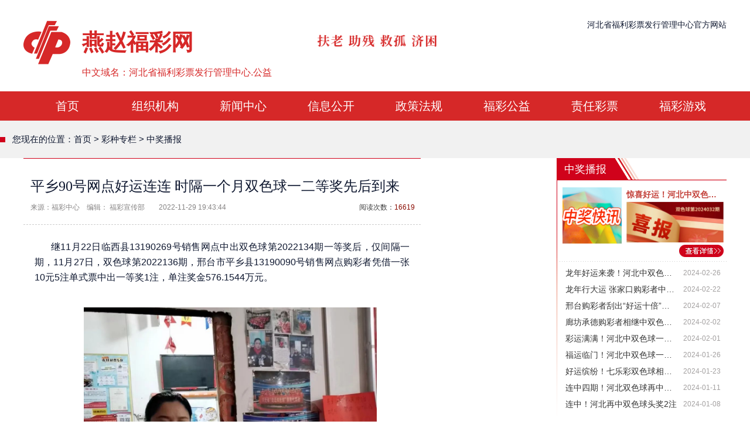

--- FILE ---
content_type: text/html;charset=utf-8
request_url: https://www.yzfcw.com/game/hycNewsContent?newsId=18764&&classficationId=18
body_size: 7319
content:
<!doctype html>
<html>
<head>
<meta charset="utf-8">
<title>燕赵福利彩票网----彩种专栏</title>
<link href="/css/headerFooter.css" rel="stylesheet" type="text/css"/>
<link href="/css/newStyle/common.css?v=20200405" rel="stylesheet" type="text/css"/>
<link href="/css/newStyle/station-form.css" rel="stylesheet" type="text/css"/>
<link href="/css/style.css" rel="stylesheet" type="text/css"/>

<link href="/css/messenger/messenger.css" rel="stylesheet">
<link href="/css/messenger/messenger-theme-flat.css" rel="stylesheet">

<script type="text/javascript" src="/js/jquery-3.5.1.js"></script>
<script type="text/javascript" src="/js/basic.js"></script>
<script type="text/javascript" src="/js/yzflcp.js"></script>
<script type="text/javascript" src="/js/unslider.min.js"></script>

<script src="/js/messenger/messenger.min.js"></script>
<script src="/js/messenger/messenger-theme-flat.js"></script>
<script src="/js/validation/jqBootstrapValidation.js"></script>
<script type="text/javascript" src="/js/jquery.base64.js"></script>
<link href="/css/lottery.css" rel="stylesheet" type="text/css"/>

</head>

<body>
<div class="header" id="header_page">
         <!-- logo search -->
<!--           <div class="clearfix header-top">-->
<!--               <div class="fl yzfc-logo"><img src="/images/newImages/icon/yzfc-logo.png" alt="燕赵福利彩票"></div>-->
<!--               <div class="fr yzfc-search">-->
<!--                   <input id="searchContent" class="search-input" type="text" placeholder="请输入关键字" onfocus="$(this).css('color','#000');" onblur="$(this).css('color','#b5b5b5');">-->
<!--                   <button id="allSearch" class="search-btn"><span class="sprite-icon icon_ss"></span>搜索</button>-->
<!--               </div>-->
<!--           </div>-->
      <div class="clearfix header-top" style="padding:32px 0 0 0">
          <div class="fl new-yzfc-logo">
              <img src="/images/newImages/icon/new-logo.png" alt="燕赵福利彩票" >
              <span class="logo-title">燕赵福彩网</span>
          </div>
          <div class="second-img fl">
              <img src="/images/newImages/icon/second-icon.png" alt="扶老 助残 救孤 济困" >
          </div>
          <div class="fr yzfc-search-box">
              <span>&nbsp;&nbsp;&nbsp;&nbsp;&nbsp;&nbsp;&nbsp;&nbsp;河北省福利彩票发行管理中心官方网站</span>
              <!--<div class="search-input-box">
                  <input type="text" id="searchContent" class="search-input"  placeholder="请输入关键字" >
                  <i id="allSearchs" class="search-btn">
                      <span id="allSearch"><img  src="/images/newImages/icon/search.png" alt=""></span>
                  </i>
              </div>-->
          </div>
      </div>
       <div style="padding: 0 0 20px 0;width: 1200px; margin: 0 auto;">
             <span style="font-weight: 500px;font-size: 16px;color: #D62828;letter-spacing: 0;margin-left: 100px;">中文域名：河北省福利彩票发行管理中心.公益</span>
      </div>
      <!-- nav -->
      <div class="top-nav">
        <div class="nav-content">
          <a href="/" data-href="/" class="nav-item index" target="_blank">首页</a>
          <a href="/organization" class="nav-item" target="_blank">组织机构
            <div class="item-nav-chose-box">
              <object><a href="/organization" target="_blank">机构职能</a></object>
              <object><a href="/leadership" target="_blank">领导分工</a></object>
            </div>
          </a>
          <a href="/lotteryNews/newsList?classficationId=3" data-href="lotteryNews" class="nav-item" target="_blank">新闻中心
            <div class="item-nav-chose-box">
              <object><a href="/lotteryNews/newsList?classficationId=3" target="_blank">福彩要闻</a></object>
              <object><a href="/lotteryNews/newsList?classficationId=130" target="_blank">彩市动态</a></object>
            </div>
          </a>
          <a href="/lotteryNews/newsList?classficationId=2" class="nav-item" target="_blank">信息公开

            <div class="item-nav-chose-box">
              <object><a href="/lotteryNews/newsList?classficationId=2" target="_blank">通知公告</a></object>
              <object><a href="/lotteryNews/newsList?classficationId=131" target="_blank">采购信息</a></object>
              <object><a href="/lotteryNews/newsList?classficationId=132" target="_blank">年度发行销量</a></object>
              <object><a href="/lotteryNews/newsList?classficationId=133" target="_blank">财务预算决算</a></object>
              <object><a href="/lotteryNews/newsList?classficationId=146&xswd=1" target="_blank">销售网点公示</a></object>
            </div>
          </a>
<a href="/policyAndLaws?classficationId=89" data-href="policyAndLawsFileRead" class="nav-item" target="_blank">政策法规
            <div class="item-nav-chose-box">
              <object><a href="/policyAndLaws?classficationId=89" target="_blank">政策法规</a></object>
              <object><a href="/policyAndLaws?classficationId=120" target="_blank">政策解读</a></object>
            </div>
          </a>
          <a href="/commonweal/newsList?classficationId=136" data-href="newsList" class="nav-item" target="_blank">福彩公益

            <div class="item-nav-chose-box">
              <object><a href="/commonweal/newsList?classficationId=136" target="_blank">本省公益金使用情况</a></object>
              <object><a href="/commonweal/newsList?classficationId=137" target="_blank">公益活动</a></object>
              <object><a href="/commonweal/newsList?classficationId=138" target="_blank">公益故事</a></object>
            </div>
          </a>
          <a href="/lotteryNews/newsList?classficationId=135" data-href="toMarketSection" class="nav-item" target="_blank">责任彩票

            <div class="item-nav-chose-box">
              <object><a href="/lotteryNews/newsList?classficationId=135" target="_blank">责任彩票报告</a></object>
              <object><a href="/lotteryNews/newsList?classficationId=134" target="_blank">理性购彩</a></object>
            </div>
          </a>
        <!--  <a href="/game" data-href="game" class="nav-item" target="_blank">福彩游戏 -->
          <a href="#" data-href="game" class="nav-item" target="_blank">福彩游戏
            <div class="item-nav-chose-box">
              <object><a href="/toMarketSection" target="_blank">营销活动</a></object>
             <!-- <object><a href="/game" target="_blank">彩种专区</a></object> -->
            </div>
          </a>
          <div class="fixed-box"></div>
        </div>
      </div>
</div>
<script type="application/javascript">
$(document).ready(function() {
  // 获取当前页面的URL
  var currentPageUrl = window.location.pathname;
  // 遍历所有nav-item标签
  $('.nav-item').each(function() {
    // 遍历所有a标签
    let navItem = $(this)
    let added = false;
    navItem.removeClass('selected');
    navItem.find("a").each(function() {
      // 获取a标签的href属性
      var linkUrl = $(this).attr('href');
      // 检查href属性是否与当前页面的URL相同
      if (linkUrl === currentPageUrl || linkUrl === currentPageUrl+window.location.search) {
        // 如果相同，则添加类名，例如'selected'
        $(this).addClass('selected');
        added = true
      } else {
        // 如果不相同，，则移除类名
        $(this).removeClass('selected');
      }
    });
    // 如果当前页面是nav-item标签的子标签，给当前nav-item标签添加'selected'，否则移除
    if (added) {
      navItem.addClass('selected');
    }
    // 首页特殊判断
    if ($(this).attr('href') === currentPageUrl) {
      navItem.addClass('selected');
    }
  });
  // console.log("111", document.querySelector('.nav-item'))
  // const navItems = document.querySelectorAll('.nav-item');
  // navItems.forEach(navItem => {
  //   // 在这里处理每个 .nav-item 元素
  //   navItem.addEventListener('mouseover', function() {
  //     $('.fixed-box').css("display", "block")
  //   })
  //   navItem.addEventListener('mouseleave', function() {
  //     $('.fixed-box').css("display", "none")
  //   })
  //   console.log("111111111111111111111")
  // });

});
</script>

<!--loaction-->
<div id="location">
	<i></i>您现在的位置：<a href="http://www.yzfcw.com">首页</a>&nbsp;&gt;&nbsp;<a href="/game">彩种专栏</a>&nbsp;&gt;&nbsp;中奖播报
</div>
<!--loaction end-->
<!--内容-->
<div class="wrap">
  <div class="lot_news_L">
    <h3 class="tit_con">
      <strong>平乡90号网点好运连连 时隔一个月双色球一二等奖先后到来</strong>
      <p><span class="fl">来源：福彩中心&emsp;编辑： 福彩宣传部&emsp;&emsp;2022-11-29 19:43:44</span><span class="fr">阅读次数：<em>16619</em></span></p>
   </h3>
   <div class="news_con">
   <div style="text-align: justify;">
	<span style="font-size:16px;">继11月22日临西县13190269号销售网点中出双色球第2022134期一等奖后，仅间隔一期，11月27日，双色球第2022136期，邢台市平乡县13190090号销售网点购彩者凭借一张10元5注单式票中出一等奖1注，单注奖金576.1544万元。</span></div>
<div style="text-align: center;">
	<span style="font-size:16px;"><img alt="" src="https://www.yzfcw.com/img/11_1669722190056.jpg" style="width: 500px;" /></span></div>
<div style="text-align: justify;">
	<span style="font-size:16px;">13190090号销售网点位于平乡县河古庙镇。据销售员贾女士介绍，自2000年开始营业至今20多年来，因为始终秉持诚信经营、热情好客的经营理念，90号销售网点赢得了众多购彩者的支持，人气与日俱增。与此同时幸运不断，每年该网点都会中出两三个双色球二等奖。</span></div>
<div style="text-align: justify;">
	&nbsp;</div>
<div style="text-align: justify;">
	<span style="font-size:16px;">&ldquo;这次中出大奖，总觉得幸福来得太突然，不敢相信这是真的。&rdquo;为何贾女士会如此说？原来，在10月27日双色球第2022123期开奖中，90号销售网点中出了6注二等奖，总奖金24余万元，之后便有不少购彩者慕名而来沾沾&ldquo;喜气&rdquo;，大家都期盼好运能再次降临。没想到仅仅间隔1个月，好运果真又降临到90号销售网点，而且还是大家翘首以盼的一等奖。(李丽玲)&nbsp; &nbsp; &nbsp; &nbsp; &nbsp; &nbsp; &nbsp; &nbsp; &nbsp; &nbsp; &nbsp;</span></div>
<div>
	&nbsp;</div>
<div>
	&nbsp;</div>
<div>
	&nbsp;</div>

    <div class="share">
                    <div class="bdsharebuttonbox"><a href="#" class="bds_more" data-cmd="more"></a><a href="#" class="bds_qzone" data-cmd="qzone"></a><a href="#" class="bds_tsina" data-cmd="tsina"></a><a href="#" class="bds_tqq" data-cmd="tqq"></a><a href="#" class="bds_renren" data-cmd="renren"></a><a href="#" class="bds_weixin" data-cmd="weixin"></a></div>
					<script>
					window._bd_share_config={"common":{"bdSnsKey":{},"bdText":"","bdMini":"2","bdPic":"","bdStyle":"0","bdSize":"16"},"share":{},"image":{"viewList":["qzone","tsina","tqq","renren","weixin"],"viewText":"分享到：","viewSize":"16"},"selectShare":{"bdContainerClass":null,"bdSelectMiniList":["qzone","tsina","tqq","renren","weixin"]}};with(document)0[(getElementsByTagName('head')[0]||body).appendChild(createElement('script')).src='http://bdimg.share.baidu.com/static/api/js/share.js?v=89860593.js?cdnversion='+~(-new Date()/36e5)];
					</script>
				</div>
     <div class="bot">
			<a href="/game/hycNewsContent?newsId=18762" class="fl">上一篇：双色球派奖第12期：我省再中一等奖1注</a>
	    	<a href="/game/hycNewsContent?newsId=18770" class="fr">下一篇：福运临门！我省迎来首个双色球特别奖</a>
     </div>
   </div>
   <h2 class="tit2"><i class="tit_ico4"></i><strong>相关文章</strong></h2>
   <div class="left_add_aa">
     <ul class="fl">
			<li><a onclick="javascript:getContent(20716)" target="_blank">双色球赠票活动首期取得开门红</a><span class="date">2025-09-22</span></li>
           	<li style="float:right;"><a onclick="javascript:getContent(20704)" target="_blank">“金秋送福 步步登高” 双色球游戏3000万元赠票活动即将开始</a><span class="date">2025-09-16</span></li>
			<li><a onclick="javascript:getContent(20631)" target="_blank">送你一朵小红花，双色球主题活动温暖再出发</a><span class="date">2025-08-08</span></li>
           	<li style="float:right;"><a onclick="javascript:getContent(20194)" target="_blank">双色球12亿元派奖如期结束 我省共分享派奖奖金4758万元</a><span class="date">2024-12-19</span></li>
			<li><a onclick="javascript:getContent(20193)" target="_blank">【公告】关于2024年中国福利彩票双色球游戏派奖活动结束的公告</a><span class="date">2024-12-18</span></li>
           	<li style="float:right;"><a onclick="javascript:getContent(20188)" target="_blank">双色球12亿派奖尾声 走进福彩邂逅你的小确幸</a><span class="date">2024-12-16</span></li>
			<li><a onclick="javascript:getContent(20184)" target="_blank">快来参与！双色球12亿大派奖即将进入尾声</a><span class="date">2024-12-11</span></li>
           	<li style="float:right;"><a onclick="javascript:getContent(20165)" target="_blank">我省各地福彩中心多措并举助推双色球12亿元大派奖</a><span class="date">2024-11-28</span></li>
			<li><a onclick="javascript:getContent(20164)" target="_blank">我省各地福彩中心多措并举助推双色球12亿元大派奖</a><span class="date">2024-11-28</span></li>
           	<li style="float:right;"><a onclick="javascript:getContent(20159)" target="_blank">双色球12亿派奖进程已过半 精彩继续</a><span class="date">2024-11-26</span></li>
			<li><a onclick="javascript:getContent(20156)" target="_blank">双色球派奖第9期：一等奖特别奖轮空 下期头奖派奖金额4000万元</a><span class="date">2024-11-22</span></li>
           	<li style="float:right;"><a onclick="javascript:getContent(20145)" target="_blank">12亿派奖进行中！一图带你探秘双色球进阶玩法</a><span class="date">2024-11-15</span></li>
   </ul>
   </div>
  </div>
  <div class="lot_news_R">
    <div class="column_1">
      <strong>中奖播报</strong>
    </div>
    <ul class="news_list" style="background:none;padding-bottom:0px;padding-top:10px;padding-left:5px;">
    			<li class="first">
			        <a target="_blank" href="/game/hycNewsContent?newsId=19707"><img class='lot_img_1' src='https://www.yzfcw.com/img/中奖快讯.jpg'></a>
					<div class="fr">
			            <a href="/game/hycNewsContent?newsId=19707" class="lot_tit_a_1" target="_blank">惊喜好运！河北中双色球头奖2注</a>
			            <div class="news_con_box"><p>
	<img alt="" src="https://www.yzfcw.com/img/惊喜好运！河北中双色球头奖2注_1711359533850.jpg" style="width: 600px;" /></p>
</div>
			            <p class="more_1"><a href="/game/hycNewsContent?newsId=19707" target="_blank"><img src="/images/lottery/more_1.jpg"></a></p>
			    	</div>
			    </li>
    			<li><a href="/game/hycNewsContent?newsId=19645" target="_blank">龙年好运来袭！河北中双色球一等奖1注</a><span class="date">2024-02-26</span></li>
    			<li><a href="/game/hycNewsContent?newsId=19616" target="_blank">龙年行大运 张家口购彩者中双色球二等奖1注</a><span class="date">2024-02-22</span></li>
    			<li><a href="/game/hycNewsContent?newsId=19600" target="_blank">邢台购彩者刮出“好运十倍”头奖40万元</a><span class="date">2024-02-07</span></li>
    			<li><a href="/game/hycNewsContent?newsId=19586" target="_blank">廊坊承德购彩者相继中双色球一等奖</a><span class="date">2024-02-02</span></li>
    			<li><a href="/game/hycNewsContent?newsId=19584" target="_blank">彩运满满！河北中双色球一等奖4注</a><span class="date">2024-02-01</span></li>
    			<li><a href="/game/hycNewsContent?newsId=19572" target="_blank">福运临门！河北中双色球一等奖1注</a><span class="date">2024-01-26</span></li>
    			<li><a href="/game/hycNewsContent?newsId=19561" target="_blank">好运缤纷！七乐彩双色球相继中出一等奖</a><span class="date">2024-01-23</span></li>
    			<li><a href="/game/hycNewsContent?newsId=19534" target="_blank">连中四期！河北双色球再中一等奖2注</a><span class="date">2024-01-11</span></li>
    			<li><a href="/game/hycNewsContent?newsId=19514" target="_blank">连中！河北再中双色球头奖2注</a><span class="date">2024-01-08</span></li>
    </ul>
    	<div class="lot_ad_1">
  </div>
</div>
<!--内容 end-->
<!--website-->
<div class="website">
	<!-- footer-link -->
	<div class="footer-link1" style="background: #fff;">
	    <div class="link-item clearfix">
	    </div>
	</div>
	<div class="footer-link2">
	   <a title="关于我们" target="_blank" href="https://www.yzfcw.com/organization" >关于我们</a> |
	  <!-- <a title="服务协议" target="_blank" href="https://www.yzfcw.com/policyAndLaws/newsContent?newsId=13272&&classficationId=94" >服务协议</a> |
	   <a title="版权声明" target="_blank" href="https://www.yzfcw.com/policyAndLaws/newsContent?newsId=13273&&classficationId=94" >版权声明</a> |
	  --> <a title="网站地图" target="_blank" href="https://www.yzfcw.com/help/connectUs" >帮助中心</a> |
	 </div>
	 <div id="footer" style="text-align: center;">
	    <p>Copyright <i style="font-family:'Arial'">©</i> 2014-2020 All Right Reserved  版权所有 河北省福利彩票发行管理中心<br>
	             <a title="冀ICP备11026894号-1" target="_blank" href="http://beian.miit.gov.cn/" >冀ICP备11026894号-1</a>  提示：禁止向未成年人销售彩票<br>
	             地址：河北省石家庄市翔翼路69号   电话：0311-66851000  </p>
	             <p><a target="_blank" href="http://www.cyberpolice.cn/" ><img src="https://www.yzfcw.com/img/shigongbei.png" style="" />&nbsp;&nbsp;冀公网安备13010502001247号</a></p>
		<!-- <script>
	        var skipUrl = "http://www.cyberpolice.cn";var imgUrl = "https://www.yzfcw.com/img/shigongbei.png";
	        document.write('<p class="police" style="border:1px solid #e0e0e0;height:50px;line-height:20px;padding:0;width:158px;">' +
	        '<span style="float:left;padding:2px 0 0 5px;"><a href="' + skipUrl + '" target="_blank" style="font-size:12px;color:#999;text-decoration:none">' +
	        '<img src="' + imgUrl + '" width=40 height=39 border=0 /></a></span>' +
	        '<span style="float:right;padding:5px 3px 0;width:100px;"><a href="' + skipUrl + '" target="_blank" style="font-size:12px;color:#999;text-decoration:none">' +
	        '冀公网安备13010502001247号' +
	        '</a></span></p>');		
	    </script> -->
	    <div style="margin-left: 80px;text-align: center;"><script type="text/javascript">document.write(unescape("%3Cspan id='_ideConac' %3E%3C/span%3E%3Cscript src='https://dcs.conac.cn/js/05/000/0000/60676811/CA050000000606768110001.js' type='text/javascript'%3E%3C/script%3E"));</script></div>
	    </div>
</div>
<!--foot end-->
<script type="text/javascript">
/**
 * POST提交请求
 */
 function post(URL, PARAMS) {
	var temp = document.createElement("form");
	
	temp.action = URL;
	temp.method = "post";
	temp.style.display = "none";
	for ( var x in PARAMS) {
		var opt = document.createElement("textarea");
		opt.name = x;
		opt.value = PARAMS[x];
		temp.appendChild(opt);
	}
	document.body.appendChild(temp);
	//widow.open(URL);
	temp.submit();
	
	return temp;
}

//全文搜索
 $("#allSearch").click(function(){
 	var searchContent = $("#searchContent").val();
 	var actionUrl = "https://www.yzfcw.com/search";
 	post(actionUrl,{searchContent:searchContent});
 });
 
 /**
  * 跳转至内容页
  */
  function getContent(newsId){
 	 $.ajax({
 		 type:"POST",
 		 data:{newsId:newsId},
 		 url:"https://www.yzfcw.com/getNewsById",
 		 success:function(result){
 			var obj = eval("("+result+")");
 			var classficationId = obj.classficationId;
 			var actionUrl = "";
 			if(classficationId==19||classficationId==45||classficationId==75){
 				actionUrl = "https://www.yzfcw.com/game/ssqNewsContent?newsId="+newsId+"&&classficationId="+classficationId;
 			}
 			else if(classficationId==20||classficationId==46||classficationId==76){
 				actionUrl = "https://www.yzfcw.com/game/qlcNewsContent?newsId="+newsId+"&&classficationId="+classficationId;
 			}
 			else if(classficationId==21||classficationId==47||classficationId==77){
 				actionUrl = "https://www.yzfcw.com/game/fc3dNewsContent?newsId="+newsId+"&&classficationId="+classficationId;
 			}
 			else if(classficationId==22||classficationId==48||classficationId==78){
 				actionUrl = "https://www.yzfcw.com/game/hycNewsContent?newsId="+newsId+"&&classficationId="+classficationId;
 			}
 			else if(classficationId==23||classficationId==49||classficationId==79){
 				actionUrl = "https://www.yzfcw.com/game/pl5NewsContent?newsId="+newsId+"&&classficationId="+classficationId;
 			}
 			else if(classficationId==24||classficationId==50||classficationId==80){
 				actionUrl = "https://www.yzfcw.com/game/pl7NewsContent?newsId="+newsId+"&&classficationId="+classficationId;
 			}
 			else if(classficationId==25||classficationId==51||classficationId==81){
 				actionUrl = "https://www.yzfcw.com/game/k3NewsContent?newsId="+newsId+"&&classficationId="+classficationId;
 			}
 			else if(classficationId==26||classficationId==52||classficationId==82){
 				actionUrl = "https://www.yzfcw.com/game/gglNewsContent?newsId="+newsId+"&&classficationId="+classficationId;
 			}
 			else if(classficationId==53){
 				actionUrl = "https://www.yzfcw.com/game/zfzxNewsContent?newsId="+newsId+"&&classficationId="+classficationId;
 			}
 			else if(classficationId==2||classficationId==4||classficationId==5||classficationId==6||classficationId==7||classficationId==8||classficationId==9||classficationId==10||classficationId==11||classficationId==12||classficationId==13||classficationId==14||classficationId==15||classficationId==16||classficationId==17||classficationId==19||classficationId==20||classficationId==21||classficationId==22||classficationId==23||classficationId==24||classficationId==25||classficationId==26||classficationId==27||classficationId==98||classficationId==96||classficationId==97){
 				actionUrl = "https://www.yzfcw.com/lotteryNews/newsContent?newsId="+newsId+"&&classficationId="+classficationId;
 			}
 			else if(classficationId==30||classficationId==31||classficationId==33||classficationId==34||classficationId==35||classficationId==36||classficationId==37){
 				actionUrl = "https://www.yzfcw.com/commonweal/newsContent?newsId="+newsId+"&&classficationId="+classficationId;
 			}
 			else if(classficationId==39||classficationId==40||classficationId==41||classficationId==42){
 				actionUrl = "https://www.yzfcw.com/organization/newsContent?newsId="+newsId+"&&classficationId="+classficationId;
 			}
 			else if(classficationId==86||classficationId==87||classficationId==88){
 				actionUrl = "https://www.yzfcw.com/station/newsContent?newsId="+newsId+"&&classficationId="+classficationId;
 			}
 			else if(classficationId==90||classficationId==91||classficationId==92||classficationId==93||classficationId==94){
 				actionUrl = "https://www.yzfcw.com/policyAndLaws/newsContent?newsId="+newsId+"&&classficationId="+classficationId;
 			}
 			post(actionUrl);
 		 }
 		 
 	 })
  }
</script>
<div id="curr_site">彩种专栏</div>
</body>
<script type="text/javascript" src="/js/basic.js"></script>
</html>


--- FILE ---
content_type: text/css;charset=UTF-8
request_url: https://www.yzfcw.com/css/headerFooter.css
body_size: 807
content:
@charset "utf-8";
/* CSS Document */
/*topBar*/
#topBar{height:44px; border-bottom:1px dashed #c4c4c4; color:#fff; margin-bottom:4px; overflow:hidden}
.topBar_wrap{background:#e43c04; height:40px; line-height:40px}
.topBar_wrap .right{background:#fff; float:right; width:278px; padding-left:5px; height:40px}
.topBar_wrap .right a{color:#e43c04; font-family:"Microsoft Yahei"; padding:0 3px 0 25px; background:url(../images/common/ico_topBar.png) no-repeat 5px 3px}
.topBar_wrap .right .ico2{background-position:5px -18px}
.topBar_wrap .right .ico3{background-position:5px -38px}
#weather{float:left; padding-top:7px}
#date{float:left; color:#fff; margin-right:10px}
/*header*/
#header{background:url(../images/common/bg_top.png) no-repeat; height:121px}
#header h1,#header h1 a{float:left; width:350px; height:120px}
#header .search{float:right; padding:40px 10px 0 0}
#header .search .text{border:1px solid #d5d5d5; background:#fff; height:41px; line-height:41px; border-right:none; width:286px; padding:0 12px; color:#7b7a7a; float:left}
#header .search .btn{background:url(../images/common/btn_search.png) no-repeat; height:43px; width:44px; border:none; float:left; cursor:pointer}
/*banner*/
#banner .banner_wrap{background:#e43c04; border-bottom:9px solid #e5420c; width:1000px}
.banner_box{height:44px; border-bottom:1px solid #fff; padding:0 8px; position:relative}
.banner_box a{float:left; height:44px; font:18px/44px "Microsoft Yahei"; color:#fff; width:98px; text-align:center}
.banner_box .curr,.banner_box a:hover{background:#fff; color:#e43c04; text-decoration:none}
/*footer*/
#footer{/*background:url(../images/common/bg_foot.png) repeat-x #f1f1f1; margin-top:20px;*/ border-bottom:3px solid #d81a00; text-align:center; font-size:12px; line-height:22px; padding-bottom:35px;  clear:both; position:relative}
#footer span{padding:0 32px}
#footer .part1{padding:20px 0 12px}
#footer .police{background:#fff; margin:10px auto 0}




--- FILE ---
content_type: text/css;charset=UTF-8
request_url: https://www.yzfcw.com/css/newStyle/common.css?v=20200405
body_size: 4767
content:
@charset "utf-8";
/* CSS Document */
body,table,textarea,input,select{font: 14px/1.5 "Microsoft YaHei", "微软雅黑", Arial;color: #0F1830;}
body, dl, dt, dd, ul, ol, li,h1, h2, h3, h4, h5, h6, pre, code,form, fieldset, legend, input, button,textarea, p, blockquote, th, td,q {margin: 0px; padding: 0px;}
span,i,em{margin:0; padding:0}
body{text-align:left;background:#fff; font-size:14px}
table{border-collapse:collapse;}
em,u,i{font-style: normal;}
u{text-decoration:none;}
dl,ul,ol,li{list-style:none;}
img{ border:0px;max-width: 100%;}
pre{white-space: pre-wrap;word-wrap: break-word;}
a{color:#0F1830;text-decoration: none;cursor:pointer;}
a:hover{color:#D62828;text-decoration: none;}
.pos_rel{ position:relative;}
.hidden{display:none;height:0px;overflow:hidden;}
.fl{float:left}.fr{float:right!important}
.bot .fl:hover, .bot .fr:hover{color: #D62828}
.cl{clear:both}
.wrap{width:1200px; margin:0 auto; position:relative;min-height: 782px;}
.cf,li,dd,.wrap{*display:inline-block;*zoom:1}
.cf:after,li:after,dd:after,.wrap:after{content:"";display:block;height:0;clear:both;visibility:hidden}
.f12{font-size:12px}.f14{font-size:14px}
.bold{font-weight:bold}
.block{display:block; clear:both}
.dis_none{display:none}
.txt_c{text-align:center}
.red{color:#d81a00}
.red2{color:#8a0b00}
.red3{color:#c3413a}
.blue{color:#1a73c9}
.blue2{color:#0312e1}
.org{color:#d94d01}
#curr_site{display:none}
.pd_b_25{padding-bottom:25px}
.mg_r_10{margin_right:10px}
/*新闻列表*/
.tit1{border-bottom:1px dashed #ccc; height:45px; clear:both; font-size:14px}
.tit1 i{background:url(../../images/common/ico_tit.png) no-repeat; width:32px; height:32px; float:left; margin:6px 0 0 2px}
.tit1 .ico2{background-position:0 -35px}
.tit1 .ico3{background-position:0 -70px}
.tit1 .ico4{background-position:0 -105px}
.tit1 .ico5{background-position:0 -140px}
.tit1 .ico6{background-position:0 -175px}
.tit1 .ico7{background-position:0 -210px}
.tit1 .ico8{background-position:0 -245px}
.tit1 .ico9{background-position:0 -280px}
.tit1 .ico10{background-position:0 -315px}
.tit1 .ico11{background-position:0 -350px}
.tit1 .ico12{background-position:0 -385px}
.tit1 .ico13{background-position:0 -420px}
.tit1 .ico14{background-position:0 -455px}
.tit1 .ico15{background-position:0 -490px}
.tit1 .ico16{background-position:0 -525px}
.tit1 .ico17{background-position:0 -560px}
.tit1 .ico18{background-position:0 -595px}
.tit1 .ico19{background-position:0 -630px}
.tit1 .ico20{background-position:0 -665px}
.tit1 .ico21{background-position:0 -700px}
.tit1 .ico22{background-position:0 -735px}
.tit1 .ico23{background-position:0 -770px}
.tit1 .ico24{background-position:0 -805px}
.tit1 .ico25{background-position:0 -840px; width:55px; height:35px}
.tit1 .ico26{background-position:0 -875px}
.tit1 .ico27{background-position:0 -910px; width:50px; height:30px}
.tit1 .ico28{background-position:0 -945px}
.tit1 .ico29{background-position:0 -980px}
.tit1 .ico30{background-position:0 -1015px}
.tit1 .ico31{background-position:0 -1050px}
.tit1 .ico32{background-position:0 -1085px}
.tit1 .ico33{background-position:0 -1120px}
.tit1 .ico34{background-position:0 -1155px}
.tit1 .ico35{background-position:0 -1190px}
.tit1 .ico36{background-position:0 -1225px}
.tit1 strong{font:18px/45px "Microsoft Yahei"; color:#000; float:left; margin-left:8px}
.tit1 .more,.tit2 .more{float:right; color:#8a0b00; font:500 12px/45px "宋体"; margin-right:5px}
.tit2 .more{line-height:39px}
.tit2{height:39px; border-bottom:1px dashed #ccc; padding:0 5px}
.tit2 strong{font-size:14px; line-height:40px; float:left}
.right-panel .newslist {border-bottom: 1px dashed grey; margin-top: 14px}
.right-panel .newslist li span{font-size:14px;}
.right-panel .newslist li{font-weight:400;font-size:16px;color:#0F1830;letter-spacing:0;line-height:36px;margin-bottom: 12px;}
.right-panel .newslist li a{width:740px}
span.date{float:right; font-size:12px; color:#a3a0a0}
/*轮播图*/
.autoplay_news{float:left; position:relative}
.autoplay_news .auto_content_wrap{position:relative; overflow:hidden}
.autoplay_news .auto_con{position:absolute; left:0; top:0; opacity:0; filter:alpha(opacity=0)}
.autoplay_news .curr_con{opacity:1; filter:alpha(opacity=100); z-index:5}
.autoplay_news .auto_tab{position:absolute; left:0; bottom:0; z-index:6; width:100%; height:34px}
.autoplay_news .auto_tab .fr{margin-right:10px; display:inline}
.autoplay_news .auto_tab p{position:absolute; left:0; top:0; z-index:-1; opacity:0.3; filter:alpha(opacity=30); height:34px; background:#000; width:100%}
.autoplay_news .auto_tab span{float:left; cursor:pointer; background:url(../images/common/ico_autotab.png) no-repeat; width:12px; height:12px; margin:13px 0 0 6px; overflow:hidden}
.autoplay_news .auto_tab .curr{background-position:0 -12px}
.autoplay_news .auto_info{position:absolute; left:10px; bottom:0; z-index:6; line-height:34px}
.autoplay_news .auto_info li{display:none}
.autoplay_news .auto_info a{color:#fff; display:block; overflow:hidden; white-space:nowrap; text-overflow:ellipsis}
/*号码球*/
.ball{background:url(../images/common/ball.png) no-repeat; display:inline-block; width:32px; height:32px; font:18px/32px "Arial"; color:#fff; text-align:center; margin-right:3px}
.blueBall{background-position:0 -35px}
.redBall_s,.blueBall_s{background-position:0 -70px; width:24px; height:24px; font:12px/24px "Arial"; margin:0}
.blueBall_s{background-position:0 -95px}

#location{margin:-32px 0 auto; font-size:15px; line-height:22px; padding:21px 0; background-color: #F1F1F1; display: flex; align-items: center}
#location #location-content {
    margin:  auto;
    display: flex;
    align-items: center;
    min-width: 1200px;
}
#location i{display:inline-block; width:9px; height:9px; background:#D0021B; overflow:hidden; margin-right:12px}
.newslist li a,.newslist dd a{padding-left:16px; background:url(../../images/common/dotted_news.png) no-repeat 0 16px; white-space:nowrap; overflow:hidden; text-overflow:ellipsis; width:800px; float:left}
.leftPage{margin: 0 auto; width:1120px; overflow:hidden;min-height: 782px;}
.leftPage .news_con div {text-indent: 31px;margin: 0 auto;}
.rightPage{float:right; width:295px; overflow:hidden}
.rightPage .tit1{border-top:1px solid #D0021B}
/*图片新闻*/
.picNews a{position:relative; display:inline-block; overflow:hidden}
.picNews a:hover{text-decoration:none}
.picNews img{display:block; width:142px; height:90px}
.picNews p{position:absolute; left:0; bottom:0; height:30px; line-height:30px; text-indent:1em; color:#fff; z-index:1; width:100%}
.picNews p span{position:absolute; left:0; top:0; width:100%; height:100%; z-index:-1; background:#000; opacity:0.6; filter:alpha(opacity=60)}
/*翻页*/
.page{text-align:center; padding:25px 0 20px; clear:both; font-size:14px; float: left;}
.page a{display:inline-block; background:#f6f6f6; height:30px; line-height:30px; width:30px; text-align:center; margin:0 4px 0 0; color:#2e363f}
.page a:hover,.page a.curr{text-decoration:none;outline:2px solid #e74f1d;outline-offset:-2px;font-weight:bold}
.page a.curr{color: white; background-color: #D62828;}
.page span{display:inline-block;border-radius: 2px;}
.page .turn{width:46px}
.page .turn:hover{outline:2px solid #e74f1d;outline-offset:-2px;}
.page .page-info{font-size: 14px;margin-right: 16px;}
.page .goToLabel{margin-left: 16px;}
.page .goToInput {width: 48px;height: 30px;background: #FFFFFF;border: 1px solid #DCDFE6;border-radius: 2px;text-align: center;margin: 0 4px;}
.page .goToInput:focus-visible {outline: 1px solid #DCDFE6;}
.page .goToBtn {width: 48px;height: 30px;background: #D62828;border-radius: 2px;color: white; border: none;cursor: pointer;font-size: 14px; margin-left: 4px;}

.page_1{text-align:center; height:26px; padding:25px 0 20px; clear:both}
.page_1 a{display:inline-block; background:#f6f6f6; border:1px solid #ccc; height:24px; line-height:24px; padding:0 8px; margin:0 5px; color:#2e363f}
.page_1 span{display:inline-block}
.page_1 a:hover,.page a.curr{text-decoration:none;border-color:#dd4c45}
.page_1 a.curr{font-weight:bold}

/*新版*/
ol,ul,li {
    list-style: none;
}
h1,h2,h3,h4,h5,h6 {
    font-size: 100%;
    font-weight: normal;
}
img {
    max-width: 100%;
    border: none;
}
table {
    border-collapse: collapse;
    border-spacing: 0
}
.clearfix:after {
    display: block;
    clear: both;
    height: 0;
    visibility: hidden;
    font-size: 0;
    line-height: 0;
    content: '';
}
.clearfix {zoom:1}

.wrapper {
    width: 100%;
    min-height: 768px;
    margin: 0 auto;
    background: transparent;
    overflow: hidden;
    position: relative;
    z-index: 1;
}

.header {
    width: 100%;
    /*height: 178px;*/
    margin: 0 auto;
    /*overflow: hidden;*/
    /*-moz-box-shadow: 0 0 10px #ccc;*/
    /*-webkit-box-shadow: 0 0 10px #ccc;*/
    /*box-shadow: 0 0 10px #ccc;*/
}

.header .header-top{padding: 32px 0 0 0;width: 1200px; margin: 0 auto;}
.header .header-foot{padding: 0px;width: 1200px; margin: 0 auto;}
.header .header-foot .domain-title{font-weight: 200;font-size: 16px;color: #D62828;letter-spacing: 0;margin-left: 220px;}
.header .header-top .logo-title{font-weight: 700;font-size: 38px;color: #D62828;letter-spacing: 0;margin-left: 16px;}
.header .header-top .second-img{width: 210px;height: 67px;margin-left: 210px;margin-top: 10px;}
/*搜索框*/
.header .header-top .yzfc-search-box span{font-weight: 400;font-size: 14px;color: #0F1830; letter-spacing: 0;}
.header .header-top .yzfc-search-box .search-input-box{position: relative;margin-top: 10px;}
.header .header-top .yzfc-search-box .search-input-box input{outline:none; padding: 0 20px;line-height: 48px;font-size: 16px; border: none;width: 280px;height: 48px;background: #F1F1F1;border-radius: 24px;}
.header .header-top .yzfc-search-box .search-input-box i {position: absolute;right: 20px;top: 16px;width: 20px;cursor: pointer;}
.header .top-nav .nav-content{width: 1200px;margin: 0 auto;}


.sprite-icon{ background:url(../../images/newImages/icon/sprite-icon.png)  no-repeat;}
.sprite-icon.icon_yjt{height:35px;width:19px;background-position:0 0;}
/*开奖 公告 详情，走势*/
.sprite-icon.icon_zs{height:20px;width:20px;background-position:0 -35px;}
.sprite-icon.icon_sj{height:23px;width:24px;background-position:0 -110px;}

.sprite-icon.icon_zjt{height:35px;width:20px;background-position:0 -55px;}
.sprite-icon.icon_ss{display: inline-block;height:20px;width:21px;background-position:0 -90px;position: relative;top:3px;right: 6px;}
/*红球，篮球*/
.sprite-icon.icon_lq{display: inline-block;height:25px;width:25px;background-position:0 -133px;}
.sprite-icon.icon_hq{display: inline-block;height:25px;width:25px;background-position:0 -158px;}
.sprite-icon.icon_kjhq{height:37px;width:38px;background-position:0 -183px;}
.sprite-icon.icon_lbybj{height:360px;width:49px;background-position:0 -220px;}
.sprite-icon.icon_lbbj{height:360px;width:49px;background-position:0 -580px;}
.sprite-icon.icon_yjfk{height:73px;width:73px;background-position:0 -940px;}
.sprite-icon.icon_djlc{height:73px;width:73px;background-position:0 -1013px;}
.sprite-icon.icon_bzzx{height:73px;width:73px;background-position:0 -1086px;}
.sprite-icon.icon_tzck{height:73px;width:73px;background-position:0 -1159px;}
.sprite-icon.icon_kjsj{height:41px;width:115px;background-position:0 -1232px;}
.sprite-icon.icon_yzlogo{height:44px;width:180px;background-position:0 -1273px;}
.sprite-icon.icon_kjbj{height:106px;width:328px;background-position:0 -1317px;}
.sprite-icon.icon_dblogo{height:63px;width:349px;background-position:0 -1423px;}
/*top-nav*/
.top-nav {
    width: 100%;
    height: 48px;
    background: #D62828;
    font-size: 0;
    border-top: 1px solid #D62828;
    border-bottom: 1px solid #D62828;
    margin-bottom: 32px;
}
.top-nav .nav-item {
    position: relative;
    display: inline-flex;
    text-align: center;
    justify-content: center;
    font-size: 20px;
    width: 150px;
    line-height: 49px;
    color: #ffffff;
}
.top-nav .nav-item:hover::before, .top-nav .nav-item.selected:before {
    z-index: 12;
    position: absolute;
    content: "";
    display: block;
    width: 13px;
    height: 13px;
    transform: rotate(45deg);
    background: #D62828;
    bottom: -7px;
    left: 50%;
    margin-left: -7px;
}
.top-nav .fixed-box{
    width: 100%;
    height: 64px;
    display: none;
    background: #fff;
    box-shadow: 0 4px 5px 0 #0000001a;
    -moz-box-shadow: 0 4px 5px 0 #0000001a;
    -webkit-box-shadow: 0 4px 5px 0 #0000001a;
    position: absolute;
    margin-top: 0;
    left: 0;
    z-index: 11;
}
.top-nav .nav-item .item-nav-chose-box{
    position: absolute;
    z-index: 12;
    display: none;
    top: 100%;
    height: 64px;
    line-height: 64px;
    box-sizing: border-box;
    /*width: max-content;*/
    text-align: center;
    min-width: 600px;
    left: 0;
    font-size: 16px;
}
.top-nav .nav-item .item-nav-chose-box object:first-child {
    margin-left: 0;
}

.top-nav .nav-item .item-nav-chose-box object {
    margin-left: 40px;
}
.top-nav .nav-item .item-nav-chose-box span{
    font-weight: 500;
    font-size: 16px;
    color: #0F1830;
    letter-spacing: 0;
    cursor: pointer;
    margin: 0 6px;
}
.top-nav .nav-item .item-nav-chose-box span:hover, .top-nav .nav-item .item-nav-chose-box .selected {
    color: #D62828;
}
.top-nav .nav-item:hover .fixed-box,.top-nav .nav-item:hover .item-nav-chose-box{
    display: flex;
}
.top-nav .nav-item:hover ~ .fixed-box {display: block;}
.top-nav .index:hover ~ .fixed-box {display: none !important;}


/*footer*/
.footer-link1{width: 100%; height: 140px; background: #F2F2F2;color:#9B9B9B;}
.link-item{width: 900px;padding: 30px 60px; }
.link-item .btm-logo{margin-top: 16px;}
.keyword-link{border-left: 1px solid #B1B1B1;padding-left: 20px;}
.keyword-link p{line-height: 26px;}
.keyword-link a{margin: 0 1px;color:#9B9B9B;}
.footer-link2{width: 100%;text-align: center;padding:10px 0;background: #fff;}
.footer-link2 a{margin:0 8px;}
.website{width: 1024px;margin: 20px auto;overflow: hidden;}

.header .new-yzfc-logo *{
    display: inline-block;
    vertical-align: middle;
}
.header .new-yzfc-logo img{
    width: 80px;
    height: 80px;
}

.footer-box {
    width: 100%;
    background: #F1F1F1;
    padding-top: 40px;
}
.footer-box .footer-box-content h5 {
    font-weight: 600;
    font-size: 14px;
    color: #0F1830;
    letter-spacing: 0;
    line-height: 22px;
    margin-bottom: 24px;
}
.footer-box .footer-box-content p {
    font-weight: 400;
    font-size: 14px;
    color: #0F1830;
    letter-spacing: 0;
    line-height: 22px;
    margin-bottom: 8px;
}
.footer-box .footer-text {
    margin-left: 24px;
}
.footer-ICP {
    width: 100%;
    height: 44px;
    margin-top: 38px;
    background: #626673;
}
.footer-ICP p {
    height: 32px;
    font-weight: 400;
    font-size: 14px;
    color: #FFFFFF;
    letter-spacing: 0;
    line-height: 44px;
}
.footer-ICP p * {
    display: inline-block;
    vertical-align: middle;
}
.footer-ICP p span {
    margin-left: 10px;
}

.auto-layout {
    width: 1200px;
    margin: 0 auto;
}
.w744 {
    width: 744px;
}
.w560 {
    width: 560px !important;
}
.mt-44 {
    margin-top: 44px;
}
.mt-52 {
    margin-top: 52px;
}
.mt-28 {
    margin-top: 28px;
}
.mt-32 {
    margin-top: 32px;
}
.mt-4 {
    margin-top: 4px;
}
.mt-10 {
    margin-top: 10px;
}
.flex {
    display: flex;
}
.pdb-40 {
    padding-bottom: 40px;
}
.mr-32 {
    margin-right: 32px;
}
.mr-36 {
    margin-right: 36px;
}
.ml-130 {
    margin-left: 130px;
}
.align-center {
    align-items: center;
}
.text-center {
    text-align: center;
}
.auto-layout {
    width: 1200px;
    margin: 0 auto;
}
.min-h345{
    min-height: 345px;
}


--- FILE ---
content_type: text/css;charset=UTF-8
request_url: https://www.yzfcw.com/css/newStyle/station-form.css
body_size: 1589
content:
::-webkit-input-placeholder {
  color: #C8C8C8;
  font-size: 14px;
}
::-moz-placeholder {
  color: #C8C8C8;
  font-size: 14px;
}
:-ms-input-placeholder { 
  color: #C8C8C8;
  font-size: 14px;
}   

.station-form{width: 982px;margin: 20px auto;}
.station-form .form-tit{width: 100%;height: 50px;line-height: 50px; background: #4A90E2;font-size: 24px;color: #FFFFFF;text-align: center;}
.station-form .form-list{width: 100%;min-height: 783px;background: #FFFAE6;padding:30px 0; color:#4a4a4a;}

.station-form .form-list .line-item{padding:0 166px 0 50px;margin-bottom: 20px;overflow: hidden;}
.station-form .form-list .line-item label{float: left;width: 200px;min-height: 32px;line-height: 32px; text-align: right;padding-right: 16px; font-size: 16px;}
.station-form .form-list .line-item label.width100{width: 80px;}
.station-form .form-list .line-item input[type='text']{background: #FFFFFF;border:1px solid #e3e3e3;border-radius: 4px;width: 186px;height: 30px;line-height: 30px; padding:0 6px;font-size: 16px;color: #4a4a4a;}
.station-form .form-list .line-item input[type='password']{background: #FFFFFF;border:1px solid #e3e3e3;border-radius: 4px;width: 186px;height: 30px;line-height: 30px; padding:0 6px;font-size: 16px;color: #4a4a4a;}
.station-form .form-list .line-item .input-item.sex{line-height: 30px;}
.station-form .form-list .line-item .input-item.sex label{width:120px; text-align: right; }
.station-form .form-list .line-item .input-item.sex input[type='radio']{vertical-align: middle;margin:0 6px;}
.station-form .form-list .line-item .input-item.error-bg-tip input{border:1px solid #D0021B;background:#FFD5DA }

.station-form .form-list .line-item textarea{width:526px;background: #FFFFFF;border:1px solid #e3e3e3;border-radius: 4px;height: 180px;padding:10px;/*font-size: 16px;*/color:#4a4a4a;}
.station-form .form-list .line-item textarea.width200{width: 180px;height: 67px;}

.station-form .form-list .line-item select.input_select {
    width:200px;
    height: 30px;
    line-height: 30px;
    border: 1px solid #D1D1D1;
    padding-left: 6px;
    color:#4a4a4a;border-radius: 4px;
}

.station-form .form-list .line-item input[type='checkbox']{width:20px;height: 20px;background: #FFFFFF;border:1px solid #e3e3e3;border-radius: 4px;margin-right: 6px;vertical-align: middle;}
.redFont{color:#D0021B;}

.station-form .form-list .line-item input.input-width526{width: 534px;}
.form-btn-submit{display: block; width:206px;height: 50px;line-height: 50px;text-align: center; background: #D0021B;border-radius: 4px;font-size: 22px;color: #FFFAE6;}
.form-btn-submit:hover{color: #FFFAE6;text-decoration: none;}
.station-form .form-list .line-item.padding200{padding-left: 268px;}

.station-form .form-list .line-item.map{padding:0 20px 0 50px;overflow: hidden;margin-bottom: 20px;}
.line-item.map .map-show{width: 634px;height: 388px;overflow: hidden;}
.map-show .map-img{width: 534px;height: 327px;}
.deg-show{width: 100%; height: 30px; margin: 20px 0;}
.deg-show p{width:200px;height: 30px;line-height: 30px; border:1px solid #e3e3e3;background: #fff;padding-left:6px;color: #C8C8C8; font-size: 16px;}

.old-station-adderss{width: 416px; text-align: right;}
.new-station-adderss{width: 296px; text-align: left;}
.old-station-adderss .input-item,.new-station-adderss .input-item{margin-top: 20px;text-align: right;}
/*登录*/
.station-form.station-form-login{height:500px; background:  #F2F2F2;margin:20px auto 20px;}
.station-form.station-form-login .form-list{width:800px;min-height: 300px; margin: 60px auto 0; background:  #F2F2F2;overflow: hidden;}

.station-form.station-form-login .form-list .line-item input[type="text"]{width: 240px;}
.station-form.station-form-login .form-list .line-item input[type="password"]{width: 240px;}
.login-tip{font-size: 14px;color: #4a4a4a;height: 20px;line-height: 20px;margin-top: 10px;}

/*登陆新版*/
/*登陆*/
.login-bg{width: 1024px;height: 445px;margin:20px auto;background: url(../../images/newImages/img/image_dldt.png) no-repeat 0 0;}
.login-box{width:398px;height:364px; background: #FFFFFF;box-shadow: 4px 4px 10px 0 rgba(0,0,0,0.15);float: right;margin: 40px 40px 0 0;}
.login-box .login-nav{width: 100%;height:42px;line-height: 42px;color: #fff;background:#b7d3f3;font-size: 18px;text-align: center;overflow: hidden;}
.login-box .login-nav .nav-item{width: 199px;float: left; cursor: pointer;}
.login-box .login-nav .nav-item.current{background: #4a90e2;}

.login-box .login-form-cont{padding:40px 30px 0;}
.login-box .login-form-cont ul.form-list{width: 100%;}
.login-box .login-form-cont ul.form-list li{overflow: hidden;margin-bottom: 22px;}
.login-box .login-form-cont ul.form-list li label{float: left; width:100px;height: 30px;line-height: 30px; font-size: 14px; text-align: right;padding-right: 10px;}
.login-box .login-form-cont ul.form-list li input{width: 206px;height: 30px;line-height: 30px; border:1px solid #C8C8C8;padding-left:6px;color: #4a4a4a;border-radius: 4px;}
.login-box .login-form-cont ul.form-list li.remeber-me{padding-left: 105px;}
.login-box .login-form-cont ul.form-list li.remeber-me input{width: 21px;
    height: 21px;
   /* background: #FFFFFF;
    border: 1px solid #C8C8C8;
    border-radius: 4px;*/
    margin-right: 6px;
    vertical-align: bottom;}
.login-box .login-form-cont ul.form-list li a.rember-pwd{display:inline-block;padding:0 10px 0 80px;color:#4169E1;}    
.login-box .login-form-cont ul.form-list li.submit{margin-bottom: 0}
.login-box .login-form-cont ul.form-list li.submit .form-btn-submit{width: 100%;}


--- FILE ---
content_type: text/css;charset=UTF-8
request_url: https://www.yzfcw.com/css/style.css
body_size: 1023
content:
@charset "utf-8";

.map-content{width: 100%; height: 320px; margin-top: 10px;}
.map-content img{max-width: 100%;}

/* 首页轮播图 --顶层*/
.banner { position: relative; overflow: auto; text-align: center;}
.banner li { list-style: none; }
.banner ul li { left:480px}

.bannber-icon-dotted{width: 180px;height: 20px;position: absolute;bottom: 8px;left: 50%;margin-left: -75px;}
.bannber-icon-dotted li{float: left;width: 14px;height: 14px;-webkit-border-radius: 14px;-moz-border-radius: 16px;border-radius: 16px;border: 2px solid #FFFFFF;margin-right: 26px;background: #fff;}
.bannber-icon-dotted li.current{background: #F13E34;border: 2px solid #FFFFFF;}

#b01 { width: 1024px;height: 100px;}
#b01 .dots {height:30px; position: absolute; right: 16px; bottom: -4px;z-index:2;}
#b01 .dots li 
{ 
    display: inline-block; 
    width: 10px; 
    height: 10px; 
    margin: 0 6px; 
    text-indent: -999em; 
    border: 2px solid #fff; 
    background-color: #fff;
    border-radius: 10px; 
    cursor: pointer; 
}
#b01 .dots li.active 
{
    background: #F13E34;
    border: 2px solid #FFFFFF;
    opacity: 1;
}
#b01 .arrow { position: absolute; top: 150px;}
#b01 #al { left: 10px;}
#b01 #ar { right: 10px;}

.banner-btm{position: absolute;
    width: 100%;
    text-align: left;
    height: 40px;
    left: 0;
    bottom: 0;
    font: 21px/40px "Microsoft YaHei", "微软雅黑", Arial;
    color: #fff;
    background: url(../images/newImages/icon/ht70.png)}
.banner-btm .banner-tit{display:inline-block; padding-left:16px;} 


/* 首页轮播图 --电脑票*/
ul, ol { padding: 0;}
.banner { position: relative; overflow: auto; text-align: center;}
.banner li { list-style: none; }
.banner ul li { left:480px}
#b04 { width: 265px;}
#b04 .dots { position: absolute; left: 0; right: 0; bottom: 20px;}
#b04 .dots li 
{ 
    display: inline-block; 
    width: 10px; 
    height: 10px; 
    margin: 0 4px; 
    text-indent: -999em; 
    border: 2px solid #fff; 
    border-radius: 6px; 
    cursor: pointer; 
    opacity: .4; 
    -webkit-transition: background .5s, opacity .5s; 
    -moz-transition: background .5s, opacity .5s; 
    transition: background .5s, opacity .5s;
}
#b04 .dots li.active 
{
    background: #fff;
    opacity: 1;
}
#b04 .arrow { position: absolute; top: 66px;}
#b04 #al { left: 0px;}
#b04 #ar { right: 0px;}


/* 首页轮播图 --即开票*/
#b05 { width: 265px;}
#b05 .dots { position: absolute; left: 0; right: 0; bottom: 20px;}
#b05 .dots li 
{ 
    display: inline-block; 
    width: 10px; 
    height: 10px; 
    margin: 0 4px; 
    text-indent: -999em; 
    border: 2px solid #fff; 
    border-radius: 6px; 
    cursor: pointer; 
    opacity: .4; 
    -webkit-transition: background .5s, opacity .5s; 
    -moz-transition: background .5s, opacity .5s; 
    transition: background .5s, opacity .5s;
}
#b05 .dots li.active 
{
    background: #fff;
    opacity: 1;
}
#b05 .arrow { position: absolute; top: 66px;}
#b05 #al { left: 0px;}
#b05 #ar { right: 0px;}

/* 首页轮播图 --视频票*/

#b06 { width: 265px;}
#b06 .dots { position: absolute; left: 0; right: 0; bottom: 20px;}
#b06 .dots li 
{ 
    display: inline-block; 
    width: 10px; 
    height: 10px; 
    margin: 0 4px; 
    text-indent: -999em; 
    border: 2px solid #fff; 
    border-radius: 6px; 
    cursor: pointer; 
    opacity: .4; 
    -webkit-transition: background .5s, opacity .5s; 
    -moz-transition: background .5s, opacity .5s; 
    transition: background .5s, opacity .5s;
}
#b06 .dots li.active 
{
    background: #fff;
    opacity: 1;
}
#b06 .arrow { position: absolute; top: 66px;}
#b06 #al { left: 0px;}
#b06 #ar { right: 0px;}



--- FILE ---
content_type: text/css;charset=UTF-8
request_url: https://www.yzfcw.com/css/messenger/messenger.css
body_size: 668
content:
/* line 4, ../../src/sass/messenger.sass */
ul.messenger {
  margin: 0;
  padding: 0;
}
/* line 8, ../../src/sass/messenger.sass */
ul.messenger > li {
  list-style: none;
  margin: 0;
  padding: 0;
}
/* line 14, ../../src/sass/messenger.sass */
ul.messenger.messenger-empty {
  display: none;
}
/* line 17, ../../src/sass/messenger.sass */
ul.messenger .messenger-message {
  overflow: hidden;
  *zoom: 1;
}
/* line 20, ../../src/sass/messenger.sass */
ul.messenger .messenger-message.messenger-hidden {
  display: none;
}
/* line 23, ../../src/sass/messenger.sass */
ul.messenger .messenger-message .messenger-phrase, ul.messenger .messenger-message .messenger-actions a {
  padding-right: 5px;
}
/* line 26, ../../src/sass/messenger.sass */
ul.messenger .messenger-message .messenger-actions {
  float: right;
}
/* line 29, ../../src/sass/messenger.sass */
ul.messenger .messenger-message .messenger-actions a {
  cursor: pointer;
  text-decoration: underline;
}
/* line 33, ../../src/sass/messenger.sass */
ul.messenger .messenger-message ul, ul.messenger .messenger-message ol {
  margin: 10px 18px 0;
}
/* line 36, ../../src/sass/messenger.sass */
ul.messenger.messenger-fixed {
  position: fixed;
  z-index: 10000;
}
/* line 40, ../../src/sass/messenger.sass */
ul.messenger.messenger-fixed .messenger-message {
  min-width: 0;
  -webkit-box-sizing: border-box;
  -moz-box-sizing: border-box;
  box-sizing: border-box;
}
/* line 45, ../../src/sass/messenger.sass */
ul.messenger.messenger-fixed .message .messenger-actions {
  float: left;
}
/* line 48, ../../src/sass/messenger.sass */
ul.messenger.messenger-fixed.messenger-on-top {
  top: 20px;
}
/* line 51, ../../src/sass/messenger.sass */
ul.messenger.messenger-fixed.messenger-on-bottom {
  bottom: 20px;
}
/* line 54, ../../src/sass/messenger.sass */
ul.messenger.messenger-fixed.messenger-on-top, ul.messenger.messenger-fixed.messenger-on-bottom {
  left: 50%;
  width: 800px;
  margin-left: -400px;
}
@media (max-width: 960px) {
  /* line 54, ../../src/sass/messenger.sass */
  ul.messenger.messenger-fixed.messenger-on-top, ul.messenger.messenger-fixed.messenger-on-bottom {
    left: 10%;
    width: 80%;
    margin-left: 0px;
  }
}
/* line 64, ../../src/sass/messenger.sass */
ul.messenger.messenger-fixed.messenger-on-top.messenger-on-right, ul.messenger.messenger-fixed.messenger-on-bottom.messenger-on-right {
  right: 20px;
  left: auto;
}
/* line 68, ../../src/sass/messenger.sass */
ul.messenger.messenger-fixed.messenger-on-top.messenger-on-left, ul.messenger.messenger-fixed.messenger-on-bottom.messenger-on-left {
  left: 20px;
  margin-left: 0px;
}
/* line 72, ../../src/sass/messenger.sass */
ul.messenger.messenger-fixed.messenger-on-right, ul.messenger.messenger-fixed.messenger-on-left {
  width: 350px;
}
/* line 75, ../../src/sass/messenger.sass */
ul.messenger.messenger-fixed.messenger-on-right .messenger-actions, ul.messenger.messenger-fixed.messenger-on-left .messenger-actions {
  float: left;
}
/* line 78, ../../src/sass/messenger.sass */
ul.messenger .messenger-spinner {
  display: none;
}


--- FILE ---
content_type: text/css;charset=UTF-8
request_url: https://www.yzfcw.com/css/lottery.css
body_size: 9998
content:
@charset "utf-8";
/* CSS Document */
.tit1{border-top:1px solid #e43c04;width:1000px; }
.newslist li a{padding:0; background:none}
/*----彩种专栏----*/
#czzl .act1 img{display:block; width:1000px!important; height:114px!important; margin-bottom:10px}
/*电脑票*/
#czzl .con1{height:672px; margin-bottom:10px; overflow:hidden}
#czzl .con1 .link1{float:left; width:90px; height:90px}
#czzl .con1 .link2{float:right; width:72px; height:22px; text-align:center; line-height:22px; font-size:12px; color:#fff; background:#D0021B; margin-right:15px}
#czzl dl{height:186px; padding-top:15px; width:500px; float:left}
#czzl dd{background:url(../images/common/dotted_x.png) repeat-x left bottom; height:76px; padding-left:5px; width:494px}
#czzl dt{height:110px; margin-left:12px}
#czzl .cz1,#czzl .cz3,#czzl .cz5{background:url(../images/common/dotted_y.png) repeat-y right top}
#czzl .cz1 dt{background:url(../images/lottery/czzl_ssq.png) no-repeat}
#czzl .cz2 dt{background:url(../images/lottery/czzl_qlc.png) no-repeat}
#czzl .cz3 dt{background:url(../images/lottery/czzl_3d.png) no-repeat}
#czzl .cz4 dt{background:url(../images/lottery/czzl_hyc.png) no-repeat}
#czzl .cz5 dt{background:url(../images/lottery/czzl_p5.png) 0 -5px no-repeat}
#czzl .cz6 dt{background:url(../images/lottery/czzl_p7.png) no-repeat}
#czzl .cz7 dt{background:url(../images/lottery/czzl_k3.png) no-repeat; float:left; width:488px; display:inline}
#czzl .cz5 .link2,#czzl .cz6 .link2{margin-top:15px}
#czzl table th,#czzl table td{height:28px; border:1px solid #ccc; text-align:center; font-size:12px}
#czzl table th{background:#f4f4f4; font-weight:bold}
#czzl table td i{color:#ce1513; font-weight:bold; font-family:"Arial"}
#czzl .cz7{height:285px; border-bottom:1px solid #e43c04; width:1000px; overflow:hidden}
#czzl .cz7 dd{background:none; float:left; width:500px; display:inline; padding:0; height:285px}
#czzl .cz7 table{margin-bottom:6px}
/*视频票*/
#czzl .con2{clear:both}
.scroll_wrap .prev,.scroll_wrap .next{background:url(../images/lottery/arrow.png) no-repeat 0 57px #D0021B; width:25px; height:139px; float:left}
.scroll_wrap .next{background-position:-25px 57px; float:right}
.scroll_img_box{position:relative; width:792px; height:137px; overflow:hidden; float:left; border:1px solid #e5e5e5; border-width:1px 0}
.scroll_img_box ul{position:absolute; left:0; top:12px}
.scroll_img_box li{float:left; width:142px}
.scroll_img_box img{display:block; width:125px!important; height:86px!important; margin:0 auto}
.scroll_img_box li span{display:block; width:125px; margin:auto; text-align:center; font-weight:bold; line-height:40px}
#czzl .con2 .scroll_wrap{height:140px; overflow:hidden; background:url(../images/lottery/bg_spp.png) no-repeat left center; padding:10px 0 10px 158px}
/*刮刮乐*/
#czzl .con3 .tab,#lottery_ggl .lot_index_con3 .tab{float:left; border:1px solid #e99d99; border-width:1px 0 1px 1px; margin-top:12px}
#czzl .con3 .tab a,#lottery_ggl .lot_index_con3 .tab a{display:block; width:86px; height:41px; background:#f4f4f4; text-align:center; line-height:41px}
#czzl .con3 .tab a.curr,#czzl .con3 .tab a:hover,#lottery_ggl .lot_index_con3 .tab a.curr,#lottery_ggl .lot_index_con3 .tab a:hover{color:#fff; font-weight:bold; background:#D0021B; text-decoration:none}
#czzl .con3 .scroll_wrap,#lottery_ggl .lot_index_con3 .scroll_wrap{float:left; width:913px; margin-top:12px}
#czzl .con3 .scroll_wrap .scroll_wrap_con,#lottery_ggl .lot_index_con3 .scroll_wrap .scroll_wrap_con{display:none}
#czzl .con3 .scroll_img_box,#lottery_ggl .lot_index_con3 .scroll_img_box{width:861px; height:164px}
#czzl .con3 .prev,#czzl .con3 .next,#lottery_ggl .lot_index_con3 .prev,#lottery_ggl .lot_index_con3 .next{height:166px; background-position:0 71px}
#czzl .con3 .next,#lottery_ggl .lot_index_con3 .next{background-position:-25px 71px}
#czzl .con3 img,#lottery_ggl .lot_index_con3 img{border:1px solid #a54b17}
#czzl .con3 .scroll_img_box li,#lottery_ggl .lot_index_con3 .scroll_img_box li{width:144px}
#czzl .con3 .scroll_img_box ul,#lottery_ggl .lot_index_con3 .scroll_img_box ul{top:24px}

/*-----彩种新闻列表-----*/
/*左侧列表*/
.lot_news_L{float:left;width: 678px}
.news_list{ background:url(../images/common/line_dot.png) repeat-x left bottom;padding: 15px 0;}
.news_list li{height:28px; line-height:28px; padding:0 10px; overflow:hidden}
.news_list li a:hover{color:#3e3e3e}
.news_list li a{float:left;color:#333333; white-space:nowrap; overflow:hidden; text-overflow:ellipsis; width:570px}
.lot_news_R .news_list li a{width:190px}
.lot_news_R .news_list .first a{width:auto}
.lot_news_R .news_list .first .fr a{width:166px; white-space:nowrap; text-overflow:ellipsis; overflow:hidden; display:block}

.lot_news_L h3.tit_con{border-top:1px solid #D0021B; border-bottom:1px dashed #ccc; padding:30px 10px 0 12px; font-weight:normal}
.lot_news_L h3.tit_con strong{font:24px/34px "Microsoft Yahei"}
.lot_news_L h3.tit_con p{font-size:12px; color:#858383; height:38px; padding-top:10px}
.lot_news_L h3.tit_con p .fr{color:#3e3e3e}
.lot_news_L h3.tit_con p .fr em{color:#8a0b00}
.lot_news_L .news_con{padding-bottom:50px;padding-top: 25px; line-height:22px}
.lot_news_L .news_con pre{text-align:left!important}
.lot_news_L .news_con img{display:block; margin:38px auto}
.lot_news_L .news_con span img{display: inline-block;}
.lot_news_L .news_con p{line-height:26px; text-indent:2em; width:640px; margin:0 auto}
.lot_news_L .news_con .share{float:right; padding:20px 10px 12px}
.lot_news_L .news_con div{line-height:26px; text-indent:2em; width:640px; margin:0 auto}
.lot_news_L .news_con .bot{border-top:1px dashed #ccc; height:20px; line-height:20px; padding:18px 10px 0; clear:both}
.lot_news_L .news_con .bot a{white-space:nowrap; overflow:hidden; text-overflow:ellipsis; width:240px}
h2.tit2{background:url(../images/common/column_bg_1.gif) no-repeat left center; height:42px;border-bottom:none;padding-left:40px;}
h2.tit2 strong{font:500 18px/42px "Microsoft Yahei"; float:left}
.left_add_aa{width:680px;line-height:30px; float:left; display:inline;padding-top:15px;padding-bottom:15px;border-bottom:1px solid #e43d05;}
.left_add_aa li{width:273px;float:left;padding:0px 12px;}
.left_add_aa li a{float:left; white-space:nowrap; overflow:hidden; text-overflow:ellipsis; width:190px}

/*右侧*/
.lot_news_R{width:290px;float:right;background:url(../images/lottery/lot_bg_1.gif) no-repeat left 38px;}
.lot_news_R .news_list .first{background:url(../images/common/line_dot.png) repeat-x left bottom; height:auto; padding:2px 5px 4px; line-height:24px; margin-bottom:5px}
.lot_news_R .news_list .first .lot_img_1,.lot_news_R .news_list .first .lot_img_2 img{display:block; width:101px!important; height:96px!important}
.lot_news_R .news_list .first .fr{width:166px; overflow:hidden}
.lot_news_R .news_list .first .btn_xq{float:right; color:#8a0b00; font-size:12px; line-height:20px}
.lot_news_R .lot_tit_a_1{font-size:14px;color:#c3413a;font-weight:bold;float:none;}
.lot_news_R .more_1{text-align:right;display:block;padding-top:4px;padding-bottom:4px;}
.lot_news_R .more_1 a{float:none;height:21px;overflow:hidden;}
.lot_news_R .news_list .first .news_con_box{height:70px; overflow:hidden}

/*右侧工具*/
.lot_news_R .link_wrap{padding:20px 0 12px}
.lot_news_R .link_wrap a{display:inline-block; width:95px; height:32px; line-height:32px; text-align:center; color:#fff; font-weight:bold; margin:0 1px 1px 0}
.bg_red{background:#f68c6e}
.bg_blue1{background:#45e8ea}
.bg_blue2{background:#7dcdf8}
.bg_green1{background:#6ee5a9}
.bg_green2{background:#51b183}
.bg_yellow{background:#fcc82d}

/*右侧广告图*/
.lot_news_R .lot_ad_1{width:290px; margin-top:10px}
.lot_news_R .lot_ad_1 img{width:290px!important;height:134px!important;}

/*右侧栏目名*/
.lot_news_R .column_1{background:url(../images/lottery/column_bg_1.gif) no-repeat;height:38px;}
.lot_news_R .column_1 strong{font-size:18px;font-family:'Microsoft YaHei';color:#fffefe;font-size:18px;line-height:38px;float:left;padding-left:13px;font-weight:normal;}

/*----双色球首页----*/
/*第一部分*/
.lot_index_con1 .left{float:left; width:700px; border-top:1px solid #D0021B; overflow:hidden}
.lot_index_con1 .left .top{border-bottom:1px dashed #ccc; height:76px; padding:6px 35px 0 10px}
.lot_index_con1 .left .top h6{float:left; margin-left:20px}
.lot_index_con1 .left .top h6 strong{font:18px/32px "Microsoft Yahei"; padding-bottom:5px; display:block}
.lot_index_con1 .left .top h6 p{font-size:14px}
.lot_index_con1 .left .top .fr{padding-top:20px; font-weight:bold}
.lot_index_con1 .left .top i{font:24px "Arial"; color:#d21101}
.lot_index_con1 .left .bot{padding:8px 0 0 10px; font-weight:bold; height:241px}
.lot_index_con1 .left .bot div.fl{padding-top:20px; width:330px}
.lot_index_con1 .left .bot select{border:1px solid #d7d7d7; width:130px; height:20px; margin:0 5px}
.lot_con1_act1 img{display:block; width:700px!important; height:69px!important}
.lot_index_con1 .left .sale_num{padding-top:15px}
.lot_index_con1 .left .sale_num span{font:24px "Arial"; color:#d21101}
.lot_index_con1 .left .kj_date{font-weight:normal; padding-left:40px}
.lot_index_con1 .ball_wrap span,.gg_con1 .ball_wrap span{float:left; width:37px; height:37px; background:url(../images/lottery/ball.png) no-repeat; font:20px/37px "Arial"; color:#fff; text-align:center; margin-right:2px; _margin-right:1px}
.lot_index_con1 .ball_wrap .blue_ball,.gg_con1 .ball_wrap .blue_ball{background-position:0 -37px}
.lot_index_con1 .ball_wrap{padding-top:20px; height:37px}
.lot_index_con1 .left .bot div.fr{width:344px; margin-right:10px}
.lot_index_con1 .left .bot div.fr h6{height:29px; background:#D0021B; font-size:14px; line-height:29px; text-align:center; color:#fff}
.lot_index_con1 table{border:1px solid #ccc}
.lot_index_con1 th{background:#f8f8f8}
.lot_index_con1 td,.lot_index_con1 th{height:27px; border:1px solid #ccc; text-align:center; color:#000}
.lot_index_con1 td i{color:#c3413a; font-weight:bold}
.lot_index_con1 .right{width:286px; height:398px; overflow:hidden; float:right; border:2px solid #e43c04}
.lot_index_con1 .right h4{background:url(../images/lottery/ico_ksdh.png) no-repeat 8px 8px; padding:0 0 5px 50px; height:46px; font:18px/46px "Microsoft Yahei"}
.lot_index_con1 .right a{display:inline; width:61px; height:90px; float:left; margin:0 0 30px 8px; _margin-bottom:25px}
.lot_index_con1 .right a i{display:block; width:59px; height:59px; background:#fff; margin:auto; border:1px solid #fa7448; cursor:pointer}
.lot_index_con1 .right a i img{display:block; margin:10px auto}
.lot_index_con1 .right a span{display:block; width:61px; text-align:center; font-weight:bold; line-height:36px; cursor:pointer}
.lot_index_con1 .right .hover i{border-width:3px; width:55px; height:55px}
.lot_index_con1 .right .hover i img{margin:8px auto}
.lot_index_con1 .right .hover{color:#3e3e3e}
.lot_index_con1 .right .last{margin-left:12px; width:196px}
.lot_index_con1 .right .last i,.lot_index_con1 .right .last span{width:194px}
.lot_index_con1 .right .hover .last_i{width:190px}
.lot_index_con1 .table_align_r1{text-align:right; padding-right:27px}
.lot_index_con1 .table_align_r2{text-align:right; padding-right:7px}
/*第二部分*/
.lot_index_con2{padding:10px 0; clear:both}
.lot_news,.lot_skill,.lot_gameHelp{float:left; width:300px; display:inline}
.lotteryIndex .left .tit1{padding-right:15px}
.lotteryIndex .left .newslist{padding-right:23px; padding-left:0}
.lot_zjxc,.lot_zsfx{float:right; width:700px}
.lot_zjxc .fl{width:390px}
.lot_zjxc  h4{padding:10px 0 0 8px; line-height:14px}
.lot_zjxc .fr{width:300px}
.lot_zjxc .fl img{display:block; border:1px solid #ccc; width:54px!important; height:60px!important}
.lot_zjxc .fl dl{clear:both; padding:8px 0 0 8px}
.lot_zjxc .fl dt{float:left; width:56px}
.lot_zjxc .fl dt span{display:block; width:56px; text-align:center; font-size:12px; padding-top:3px}
.lot_zjxc .fl dd{float:left; width:310px; margin-left:10px; line-height:30px}
.lot_zjxc .fl dd a{float:left; font-weight:bold; white-space:nowrap; overflow:hidden; text-overflow:ellipsis; width:235px}
/*第三部分*/
.lot_index_con3{height:270px; overflow:hidden; clear:both}
.lot_zsfx .fl{width:250px; padding-left:5px; background:url(../images/common/dotted_y.png) repeat-y right top; margin-top:12px}
.lot_zsfx .fl a{float:left; margin-right:17px}
.lot_zsfx .fl img{display:block; width:106px!important; height:74px!important}
.lot_zsfx .fl span{display:block; width:106px; text-align:center; height:22px; line-height:22px; font-size:12px}
.lot_zsfx .fr{width:440px}
.lot_zsfx .fr .top{padding-top:5px; height:93px; background:url(../images/common/dotted_x.png) repeat-x left bottom}
.lot_zsfx .fr li{float:left; width:130px; margin-left:15px; line-height:28px; display:inline}
.lot_zsfx .fr .bot{padding-left:17px}
.lot_zsfx .fr .bot h4{height:34px; line-height:34px}
.lot_zsfx .fr .bot a{display:inline-block; width:102px; height:32px; line-height:32px; text-align:center; color:#fff; font-weight:bold; margin:0 1px 1px 0}
/*第四部分*/
.lot_index_con4{height:330px; overflow:hidden}
.lot_gameHelp ul{height:108px; overflow:hidden}
.lot_gameHelp li{float:left; display:inline; width:96px; text-align:center; line-height:36px}
.lot_gameHelp img{width:290px!important; height:163px!important; margin-top:5px; display:block}
.lot_jjb{float:left; width:415px; display:inline}
.lot_jjb .tit1{padding-left:15px}
.lot_jjb table{width:388px; border:1px solid #b5b5b5; margin:10px auto}
.lot_jjb td{border:1px solid #b5b5b5; border-top:none; text-align:center; line-height:28px}
.lot_jjb th{border-right:1px solid #b5b5b5; background:#f6f6f6; font-weight:bold; color:#222; height:28px; text-align:center}
.lot_jjb .ball_wrap{padding:0 5px}
.lot_jjb .ball_wrap span{float:left; background:url(../images/lottery/ball_s.png) no-repeat; width:15px; height:15px; overflow:hidden; margin-right:2px}
.lot_jjb .ball_wrap .blue_ball{background-position:0 -15px; float:right}
.lot_jjb .bor_no td{border-bottom:none; line-height:21px}
.lot_jjb .bor_bot{border-bottom:1px solid #b5b5b5!important}
.lot_jjb .line21 td{line-height:21px}
.lot_sydq{float:left; width:282px; line-height:24px}
.lot_sydq h4{color:#ae0102; line-height:34px}
#lottery_ssq .lot_sydq h4{line-height:28px}
.lot_sydq li{float:left; width:55px}
.lot_sydq .list2 li{width:70px}
#lottery_ssq .lot_index_con4 .list2 li{width:92px}
.lot_sydq ul{background:url(../images/common/line_dot.png) repeat-x left bottom; padding-bottom:10px}
#lottery_ssq .lot_sydq ul{padding-bottom:2px}
/*第五部分*/
.lot_index_con5{margin-top:20px}
.lot_index_con5 .scroll_wrap{width:1000px; height:205px; overflow:hidden}
.lot_index_con5 .scroll_wrap .prev,.lot_index_con5 .scroll_wrap .next{background:url(../images/lottery/arrow2.png) no-repeat; width:20px; height:36px; margin:90px 6px 0 0}
.lot_index_con5 .scroll_wrap .next{margin:90px 0 0 6px; background-position:-20px 0}
.lot_index_con5 .scroll_wrap .prev:hover{background-position:0 -36px}
.lot_index_con5 .scroll_wrap .next:hover{background-position:-20px -36px}
.lot_index_con5 .scroll_img_box{width:948px; height:205px; border:none}
.lot_index_con5 .scroll_img_box li{width:158px}
.lot_index_con5 .scroll_img_box img{width:152px!important; height:193px!important}
/*----双色球中奖彩票展示----*/
/*轮播图*/
#lot_show_ssq .auto_content_wrap{width:1000px; height:402px}
#lot_show_ssq .auto_tab{height:38px}
#lot_show_ssq .auto_tab p{height:38px}
#lot_show_ssq .auto_tab span{width:15px; height:15px;background-position:0 -25px}
#lot_show_ssq .auto_tab span.curr{background-position:0 -40px}
#lot_show_ssq .auto_content_wrap img{display:block; width:1000px!important; height:402px!important}
#lot_show_ssq .auto_info a{width:800px; line-height:38px}
/*中奖彩票列表*/
.zj_ticket_list li{float:left; width:192px; height:261px; background:url(../images/common/line_dot.png) repeat-x left bottom; line-height:28px; padding:20px 10px 0 0}
.zj_ticket_list li p{padding-left:14px}
.zj_ticket_list li p i{color:#d11414; font-weight:bold}
.zj_ticket_list li .zj_name{font-weight:bold; padding-left:14px}
.zj_ticket_list li img{display:block; width:192px!important; height:140px!important}
/*福彩3D首页*/
#lottery_fc3d .lot_index_con1 .kj_date{padding:20px 0 20px 0}
#lottery_fc3d .ball_wrap{float:left; width:160px; height:70px; padding:0}
#lottery_fc3d .table_align_r1{text-align:right; padding-right:48px}
#lottery_fc3d .table_align_r2{text-align:right; padding-right:26px}
#lottery_fc3d .lot_con1_act1 img{height:80px!important}
#lottery_fc3d .lot_index_con1 .left .bot{height:187px}
#lottery_fc3d .lot_index_con4 td{line-height:20px}
#lottery_fc3d .lot_index_con4 td.f12{text-align:left; padding:5px 3px}
#lottery_fc3d .lot_index_con4 th{height:42px}
#lottery_fc3d .lot_sydq .list2{line-height:18px}
#lottery_fc3d .lot_index_con1 .left .mid{font:16px "Microsoft Yahei"; padding:10px; border-bottom:1px dashed #ccc}
#lottery_fc3d .lot_index_con1 .left .mid span{font-weight:bold}
/*七乐彩首页*/
#lottery_qlc .lot_index_con1 td,#lottery_p7 .lot_index_con1 td{height:24px}
#lottery_qlc .lot_index_con4 .ball_wrap span{width:10px; height:10px; background-position:0 -30px; margin:0 auto; float:none; display:inline-block}
#lottery_qlc .lot_index_con4 .ball_wrap .blue_ball{background-position:0 -40px}
#lottery_qlc .lot_sydq{line-height:20px}
/*排列7 排列5*/
#lottery_p7 .lot_index_con1 .right{height:295px}
#lottery_p7 .lot_index_con1 .left .bot,#lottery_p5 .lot_index_con1 .left .bot{height:auto}
#lottery_p7 .lot_gameHelp,#lottery_p5 .lot_gameHelp{width:290px}
#lottery_p7 .lot_jjb,#lottery_p5 .lot_jjb{width:407px}
#lottery_p7 .lot_jjb td{line-height:25px}
#lottery_p7 .lot_gameHelp img,#lottery_p5 .lot_gameHelp img,#lottery_hyc .lot_gameHelp img{height:80px!important}
#lottery_p5 .lot_index_con1 .right{height:270px}
#lottery_p5 .lot_index_con1 .left .bot div.fr{margin-top:12px}
#lottery_p5 .table_align_r2,#lottery_p7 .table_align_r2{padding-right:20px}
#lottery_p5 .lot_jjb td,#lottery_p5 .lot_jjb th{line-height:36px}
/*----快乐12首页*/
#lottery_k3 .lot_index_con1{height:290px}
#lottery_k3 .lot_index_con1 .mid .fl{width:300px; text-align:center}
#lottery_k3 .lot_index_con1 .mid .fr{margin-right:35px}
#lottery_k3 .lot_index_con1 .ball_wrap{padding-top:5px}
#lottery_k3 .lot_index_con1 .mid strong{display:block; line-height:44px}
#lottery_k3 .lot_index_con1 .mid strong span{color:#da3931; padding:0 5px}
#lottery_k3 .lot_index_con1 .top h6 strong span{font-size:14px; font-weight:bold; padding-left:25px; font-family:"宋体"}
#lottery_k3 .lot_index_con1 .right{height:276px}
.remain_time{font:48px/82px "Microsoft Yahei"}
.remain_time span{display:inline-block; background:url(../images/lottery/bg_time.png) no-repeat; color:#fff; width:75px; height:82px; margin:0 20px}
#lottery_k3 .tit1{border-top:1px solid #D0021B; margin-bottom:10px}
#lottery_k3 h2.tit1 a{display:inline-block; width:60px; height:22px; text-align:center; line-height:22px; border:1px solid #e5e5e5; background:#fff; color:#999; font-size:12px; font-weight:normal; margin-left:12px}
#lottery_k3 h2.tit1 a:hover{background:#eaadac; border-color:#eaadac; color:#854747; text-decoration:none}
#lottery_k3 h2.tit1 span{color:#c40000; display:inline-block; margin-right:10px; width:50px; background:url(../images/lottery/ico_up_down.png) no-repeat right 12px; font-size:12px; font-weight:normal; text-align:center; cursor:pointer}
#lottery_k3 h2.tit1 .down{background-position:right -12px; display:none}
#lottery_k3 h2 .fr{line-height:36px; *margin-top:5px}
#lottery_k3 .lot_index_con2 table,#gg_k3 .gg_con2 table{text-align:center; border:2px solid #e5e5e5; float:left}
#lottery_k3 .lot_index_con2 table th,#gg_k3 .gg_con2 table th{height:30px; background:#f9f9f9; color:#333; border-right:1px solid #e5e5e5; border-bottom:2px solid #d8d8d8}
#lottery_k3 .lot_index_con2 table td,#gg_k3 .gg_con2 table td{height:40px; border:1px solid #e5e5e5; border-width:0 1px 1px 0; font-weight:bold}
#lottery_k3 .lot_index_con2 table .f_normal,#gg_k3 .gg_con2 table .f_normal{font-weight:normal}
#lottery_k3 .lot_index_con3{padding-top:10px; height:auto}
#lottery_k3 .lot_index_con3 table{border:1px solid #cfcfcf; text-align:center}
#lottery_k3 .lot_index_con3 th{height:34px; background:#f4f4f4; color:#333; border-right:1px solid #cfcfcf}
#lottery_k3 .lot_index_con3 td{height:30px; line-height:30px; border:1px solid #cfcfcf; font-weight:bold}
#lottery_k3 .lot_index_con3 td i{color:#d94d01}
/*----刮刮乐首页----*/
.lot_index_con1 .ggl_left{width:700px; float:left; overflow:hidden; border:1px solid #cac7c6; border-width:0 0 1px 1px; margin-top:10px}
.lot_index_con1 .ggl_right{width:297px; float:left; overflow:hidden; border:1px solid #cac7c6; border-width:1px 1px 1px 0; margin-top:10px}
/*轮播图*/
#lottery_ggl .autoplay_news img{display:block; width:595px!important; height:392px!important}
#lottery_ggl .auto_content_wrap,#lottery_zfzx .auto_content_wrap{width:595px; height:392px; float:left}
#lottery_ggl .auto_tab,#lottery_zfzx .auto_tab{width:105px; height:392px; padding:0; float:left; position:static}
#lottery_ggl .auto_tab span,#lottery_zfzx .auto_tab span{display:block; width:101px; height:62px; position:relative; background:none; margin:0 0 4px 0}
#lottery_ggl .auto_tab span.curr i,#lottery_zfzx .auto_tab span.curr i{display:none}
#lottery_ggl .auto_tab span i,#lottery_zfzx .auto_tab span i{position:absolute; left:0; top:0; width:101px; height:62px; background:#242323; opacity:0.6; filter:alpha(opacity=60)}
#lottery_ggl .auto_tab span img,#lottery_zfzx .auto_tab span img{display:block; width:101px!important; height:62px!important}
#lottery_ggl h3,#lottery_zfzx h3{height:50px; line-height:50px}
#lottery_ggl h3 strong,#lottery_zfzx h3 strong{float:left; font-size:14px}
#lottery_ggl h3 .more,#lottery_zfzx h3 .more{float:right; color:#c40000; font-size:12px; font-weight:normal}
#lottery_ggl .game_rules,#lottery_zfzx .game_rules{height:312px; padding:0 15px; overflow:hidden; line-height:26px; display:none}
#lottery_ggl .game_rules img,#lottery_zfzx .game_rules img{display:none}
#lottery_ggl .game_rules span,#lottery_zfzx .game_rules span{font-size:14px!important}
#lottery_ggl .lot_index_con1 .about,#lottery_zfzx .lot_index_con1 .about{ background:url(../images/lottery/bg_aboutGgl.png) 30px 35px no-repeat #f9f8d3; width:600px; height:219px; clear:both; padding:55px 50px 40px 50px}
#lottery_ggl .lot_index_con1 .about h5{padding-bottom:15px; font-size:14px}
#lottery_ggl .lot_index_con1 .about p{text-indent:2em; line-height:30px}
#jjbBox{border:3px solid #f1c1c1; margin-left:10px; height:456px; width:281px; overflow-y:scroll; overflow-x:hidden; background:#fafafa; padding-top:10px}
#jjbBox table,#jjbBox table{border:none; display:none; width:287px; _width:280px}
#jjbBox th,#jjbBox td,#jjbBox th,#jjbBox td{height:30px; font-weight:bold; background:none; border:none}
/*刮刮乐新闻*/
#lottery_ggl .lot_index_con2{height:290px}
#lottery_ggl .ggl_news{float:left; width:700px}
#lottery_ggl .ggl_news .left,#lottery_zfzx .zfzx_news .left{float:left; position:relative; margin:15px 13px 0 0}
#lottery_ggl .ggl_news .left:hover,#lottery_zfzx .zfzx_news .left:hover{text-decoration:none}
#lottery_ggl .ggl_news .left img,#lottery_zfzx .zfzx_news .left img{display:block; width:290px!important; height:210px!important}
#lottery_ggl .ggl_news .left p,#lottery_zfzx .zfzx_news .left p{position:absolute; left:0; bottom:0; height:36px; width:270px; padding:0 10px; color:#fff; line-height:36px; z-index:1; overflow:hidden}
#lottery_ggl .ggl_news .left p span,#lottery_zfzx .zfzx_news .left p span{position:absolute; left:0; top:0; width:290px; height:36px; background:#000; filter:alpha(opacity=60); opacity:0.6; z-index:-1}
#lottery_ggl .ggl_news .newslist,#lottery_zfzx .zfzx_news .newslist{width:390px; float:left; padding:5px 0}
#lottery_ggl .ggl_news .newslist li a,#lottery_zfzx .zfzx_news .newslist li a{width:290px; padding-left:16px; background:url(../images/common/dotted_news.png) no-repeat 0 13px}
/*刮刮乐小贴士*/
#lottery_ggl .tieshi,#lottery_zfzx .tieshi{border:1px solid #b5b5b5; background:#fcfcfc; width:268px; height:268px; padding:10px; float:left; line-height:22px; margin-left:10px}
/*#lottery_ggl .tieshi,#lottery_zfzx .tieshi{border:1px solid #b5b5b5; background:#fcfcfc; width:268px; height:268px; padding:10px; float:right; line-height:22px; margin-bottom:10px}*/
#lottery_ggl .tieshi h5,#lottery_zfzx .tieshi h5{background:url(../images/lottery/ico_ts.png) no-repeat 0 3px; padding:0 0 8px 30px; font:18px/22px "Microsoft Yahei"}
#lottery_ggl .lot_index_con3{height:230px; margin-top:10px}
.ggl_act1,.ggl_act1 img{display:block; width:1000px!important; height:103px!important}
/*----中福在线首页----*/
#lottery_zfzx .auto_content_wrap{height:458px}
#lottery_zfzx .autoplay_news img{display:block;height:458px!important; width:595px!important}
#lottery_zfzx .auto_tab{height:458px}
#lottery_zfzx .lot_index_con1 .about p{line-height:20px; text-indent:2em}
#lottery_zfzx .lot_index_con1 .about h5{padding:5px 0; font-size:14px}
#lottery_zfzx .lot_index_con1 .about{width:670px; padding:10px; height:306px; background:#fff}
#lottery_zfzx .lot_index_con2 .part1{width:700px; float:left}
#lottery_zfzx .lot_index_con2 .part2{float:right; width:290px}
#lottery_zfzx .tieshi{width:272px; height:325px; padding:5px 8px}
#lottery_zfzx .tieshi strong{color:#c3413a; float:left; width:76px}
#lottery_zfzx .tieshi span{float:left; width:195px}
#lottery_zfzx .tieshi p{clear:both; line-height:21px}
#lottery_zfzx .zfxst{clear:both; padding-top:25px; *padding-top:13px}
#lottery_zfzx .zfxst li{position:relative; margin:11px 22px 0 0; float:left}
#lottery_zfzx .zfxst img{display:block; width:218px!important; height:136px!important}
#lottery_zfzx .zfxst a:hover{text-decoration:none}
#lottery_zfzx .zfxst p{width:218px; text-align:center; height:28px; line-height:28px; cursor:pointer;position:absolute; left:0; bottom:0; color:#fff; z-index:1; overflow:hidden}
#lottery_zfzx .zfxst p span{width:218px; height:28px; position:absolute; left:0; top:0; background:#000; filter:alpha(opacity=60); opacity:0.6; z-index:-1}
#lottery_zfzx .part2 .link_wrap{clear:both; height:85px; overflow:hidden}
#lottery_zfzx .part2 .link_wrap a{float:left; width:142px; height:35px; border:1px solid #d7ad76; text-align:center; line-height:35px; margin:0 1px 1px 0; font-weight:bold}
.zfzx_act1 img{display:block; width:290px!important; height:68px!important; clear:both}
/*双色球开奖公告*/
.gg_con1 .part1{float:left; width:700px; border-top:1px solid #D0021B; font-weight:bold; padding:10px 0}
.gg_con1 .name{font:18px "Microsoft Yahei"; margin-right:35px; display:inline-block}
.gg_con1 .ico_cz{float:left; margin-left:10px}
.gg_con1 .part1 ul{float:left; margin-left:20px}
.gg_con1 .part1 select{width:130px; margin:0 5px}
.gg_con1 .part1 .row1 i{padding-left:70px}
.gg_con1 .part1 .row1 em{color:#c3413a; font-family:"Microsoft Yahei"; font-weight:normal}
.gg_con1 .part1 .row2 b{float:left; padding-top:25px}
.gg_con1 .ball_wrap{float:left; padding:15px 30px 0 30px}
.gg_con1 .part1 .row3{line-height:36px; padding-top:13px; width:590px}
.gg_con1 .part1 .row3 span{font:20px "Arial"; color:#ea0001; padding:0 3px}
#gg_ssq .gg_con1 .row3 .fr,#gg_qlc .gg_con1 .row3 .fr{padding-top:12px}
.gg_con1 .part1 table{font-weight:normal; text-align:center; clear:both; border:1px solid #dadada}
.gg_con1 .part1 th{height:30px; color:#fff; font-weight:bold; background:#D0021B}
.gg_con1 .part1 td{height:30px; border:1px solid #dadada; font-weight:normal}
.gg_con1 .part1 thead td{background:#f8f8f8; font-weight:bold; color:#000}
.gg_con1 .part1 td span{font-weight:bold; color:#cd241d}
.gg_con1 .part1 td em{font-weight:bold; color:#1a73c9}
.gg_con1 .td_r1{padding-right:20px; text-align:right}
.gg_con1 .td_r2{padding-right:40px; text-align:right}
.gg_con1 .lot_news_R th{height:34px; padding-top:5px; text-align:center}
.gg_con1 .lot_news_R td{text-align:center; font-weight:bold;line-height:24px; border:none}
.gg_con1 .lot_news_R td i{color:#195caa; float:left; margin:0 3px}
.gg_con1 .lot_news_R td.red3 span{float:left; margin:0 3px}
.lot_news_R .column_1 .more{float:right; font-size:12px; color:#8a0b00; line-height:38px}
.gg_con1 .lot_news_R{background-position:0 -85px}
.kj_act img{display:block; width:290px!important; height:95px!important; clear:both; margin-top:10px;*margin-top:13px; _margin-top:17px}
.zjbb .picNews{float:left; margin-top:15px}
.zjbb .picNews img{width:328px!important; height:210px!important}
.zjbb .newslist{float:right; width:650px}
.zjbb .newslist li a{width:550px; padding-left:16px; background:url(../images/common/dotted_news.png) no-repeat 0 13px}
#gg_ssq .gg_con1 .lot_news_R td.red3{padding-left:20px}
/*福彩3D开奖公告*/
#gg_fc3d .gg_con1 .row2{padding:16px 0}
#gg_fc3d .gg_con1 .row3{height:67px}
#gg_fc3d .gg_con1 .part1 tbody td{height:52px}
#gg_fc3d .gg_con1 td.red3,#gg_fc3d .gg_con1 td.blue{padding-left:15px}
#gg_fc3d .gg_con1 td.red3 span,#gg_fc3d .gg_con1 td.blue span{margin:0 6px; float:left}
/*快3开奖公告*/
#gg_k3 .gg_con1{border-top:1px solid #D0021B; padding:10px 0 0 10px}
#gg_k3 .gg_con1 .name{padding:15px 0 20px}
#gg_k3 .gg_con1 ul{float:left; padding-left:25px}
#gg_k3 .gg_con1 li{float:left; width:280px}
#gg_k3 .gg_con1 p{font-weight:bold; padding:18px 0; clear:both}
#gg_k3 .gg_con1 p i{color:#da3931; padding:0 5px}
#gg_k3 .gg_con1 .ball_wrap{padding:15px 0}
#gg_k3 .gg_con1 .col2{width:290px; padding-right:40px; text-align:center}
#gg_k3 .gg_con1 .col3 p{padding:10px 0}
#gg_k3 .tit1 span,#gg_k3 .tit1 select{float:left; margin-top:14px}
#gg_k3 .tit1 select{width:135px; margin:14px 10px 0 20px}
#gg_k3 .gg_con2 table{margin-top:10px}
/*排列5 排列7开奖公告*/
#gg_p5 .gg_con1 .part1 tbody td{height:46px}
#gg_p5 .gg_con1 .row2,#gg_p7 .gg_con1 .row2{padding-top:15px}
#gg_p5 .gg_con1 .row3{height:55px}
#gg_p7 .gg_con1 .row3{height:52px}
#gg_p7 .gg_con1 .part1 tbody td{height:31px}
#gg_p5 .gg_con1 td.red3,#gg_p7 .gg_con1 td.red3{padding-left:25px}
#gg_p5 .gg_con1 td.red3 span,#gg_p7 .gg_con1 td.red3 span{margin:0 6px}
/*七乐彩开奖公告*/
#gg_qlc .gg_con1 .part1 td{height:26px}
#gg_qlc .gg_con1 .part1 .row3{padding-top:14px}
/*----刮刮乐在销产品展示----*/
#gglProductShow ul,#zfzxGameInfo ul{background:url(../images/common/dotted_y.png) repeat-y center top; border-bottom:1px solid #D0021B}
#gglProductShow li,#zfzxGameInfo li{float:left; width:480px; background:url(../images/common/dotted_x.png) repeat-x left bottom; padding:15px 10px 0}
#gglProductShow li{padding-bottom:25px}
#gglProductShow li img,#zfzxGameInfo li img{display:block; width:124px!important; height:96px!important}
#gglProductShow li .left,#zfzxGameInfo li .left{float:left; width:124px}
#gglProductShow li .mid,#zfzxGameInfo li .mid{float:left; width:135px; line-height:24px; font-weight:bold; margin-left:6px}
#gglProductShow li .mid p,#zfzxGameInfo li .mid p{height:24px; overflow:hidden}
#gglProductShow li .mid span,#gglProductShow li .mid a,#zfzxGameInfo li .mid span,#zfzxGameInfo li .mid a{color:#c3413a}
#gglProductShow li .right,#zfzxGameInfo li .right{float:right; line-height:18px; position:relative}
#gglProductShow .proInfo,#zfzxGameInfo .proInfo{font-size:12px; height:88px;overflow:hidden;width:210px}
#gglProductShow li .more,#zfzxGameInfo li .more{font-size:12px; color:#c3413a; position:absolute; right:0; bottom:-20px}
/*----刮刮乐中奖彩票展示----*/
#gglLotShow .scroll_wrap{padding-top:15px}
#gglLotShow .scroll_wrap .prev,#gglLotShow .scroll_wrap .next{background:url(../images/lottery/arrow3.png) #ea5d2e no-repeat 0 center; width:28px; height:430px; margin:0 40px 0 0}
#gglLotShow .scroll_wrap .next{margin:0; background-position:-28px center}
#gglLotShow .scroll_img_box{width:865px; height:430px; border:none}
#gglLotShow .scroll_img_box li{width:315px}
#gglLotShow .scroll_img_box img{width:235px!important; height:188px!important; margin:0 0 40px 0}
/*----中福在线游戏介绍----*/
#zfzxGameInfo li .left span{display:block; text-align:center; line-height:32px; font-weight:bold}
#zfzxGameInfo li .mid{width:150px; line-height:30px; margin-left:7px}
#zfzxGameInfo .proInfo{width:195px}
/*----福彩3D奖项图解----*/
.playInfo_con h3{height:37px; border-bottom:1px solid #dd4012; margin-bottom:10px}
.playInfo_con h3 .title{float:left; background:url(../images/lottery/bg_tab.png) no-repeat; width:114px; padding-right:10px; height:37px; font:18px/37px "Microsoft Yahei"; text-align:center; color:#828282}
.playInfo_con h3 .title:hover,.playInfo_con h3 .curr{background-position:right -37px; background-color:#e43c04; color:#fff; text-decoration:none}
.playInfo_con h3 .rule{float:left; font-weight:bold; color:#e43c04; font-size:14px; line-height:37px; margin-left:25px}
.playInfo_con table{border:2px solid #ccc}
.playInfo_con th,.playInfo_con td{border:1px solid #ccc; border-bottom-width:2px;text-align:center; font-weight:bold; line-height:28px; height:26px}
.playInfo_con th{background:#f8f8f8}
#tj_fc3d td{height:140px}
.playInfo_con td i{color:#c3413a; font-weight:bold}
.playInfo_con .condition{font-weight:normal; padding:0 20px; text-align:left}
.playInfo_con .tip{padding-top:20px; line-height:28px}
.playInfo_con .tip strong{color:#c9352d}
/*----双色球奖项图解----*/
#tj_ssq .ball_wrap{padding:0 70px}
.playInfo_con .ball_wrap span{float:left; background:url(../images/lottery/ball_27.png) no-repeat; width:27px; height:27px}
.playInfo_con .ball_wrap .blue_ball{background-position:0 -27px; float:right}
#tj_ssq td{height:40px; font-weight:normal}
.playInfo_con td em,.playInfo_con .tip em{color:#1a73c9; font-weight:bold}
#tj_ssq td{border-bottom-width:1px}
/*----双色球玩法介绍----*/
.playInfo_con{line-height:26px; padding-bottom:40px}
.playInfo_con h5{background:url(../images/lottery/bg_tit_wf.png) no-repeat; width:101px; height:24px; line-height:24px; text-align:center; color:#fff; font-weight:bold; font-size:14px; margin:10px 0 5px}
/*----快3中奖查询表----*/
#cxb_k3 table,#cxb_k3 th,#cxb_k3 td{border-width:1px}
/*----排列5、排列7玩法图解----*/
#wf_p5 h3 .title,#wf_p7 h3 .title,#wf_hyc h3 .title{width:239px}
#wf_p5 td,#wf_p7 td{height:40px; font-weight:normal}
/*----七乐彩奖项图解----*/
#tj_qlc .ball_wrap{padding:0 15px}
#tj_qlc td{font-weight:normal; padding:0 6px; height:60px}
#tj_qlc .txt_l{text-align:left}
#tj_qlc .blue_ball{float:none; display:inline-block}
/*----双色球术语大全----*/
.term .tab{padding:14px 5px 20px}
.term .tab a{font-weight:bold; display:inline-block; height:22px; line-height:22px; padding:0 5px; border:2px solid #fff; margin:0 25px 5px 0}
.term .tab a.curr,.term .tab a:hover{text-decoration:none; border-color:#e43c04; color:#3e3e3e}
.term h5{background:url(../images/lottery/bg_tit_term.png) no-repeat; width:253px; height:26px; line-height:26px; padding-left:7px; color:#fff; margin-bottom:15px; font-size:14px}
.term .con p{line-height:26px; font-weight:bold}
.term .con div{display:none}
.term .con{padding-bottom:50px}
.term .info{line-height:20px; padding:10px 0 50px}
.term .txInfo{line-height:20px; padding-top:5px}
/*----双色球专家析彩----*/
.zjxc_left{float:left; width:380px}
.zjxc_left .tit1 span{color:#e43c04; font:14px/50px "Microsoft Yahei"; padding-left:10px; float:left}
.zjxc_mid{float:left; width:310px; margin-left:10px}
.zjxc .newslist li b{color:#c40000; font-size:12px}
.zjxc_right{float:right; width:300px}
.zjxc_right .newslist{padding:8px 5px}
.zjxc_right .zjsy_box{border:2px solid #e43c04; background:#f9f8f8; width:280px; height:242px; padding:0 5px; margin-left:5px; overflow:hidden}
.zjxc_right .zjsy_box h5{height:30px; padding:6px}
.zjxc_right .zjsy_box h5 strong{font:18px/30px "Microsoft Yahei"; float:left}
.zjxc_right .zjsy_box h5 .more{float:right; color:#8a0b00; font-weight:normal; line-height:30px}
.zjxc_right .zjsy_box li{float:left; line-height:24px; width:70px}
.zjxc_right .zjsy_box .bot div{display:none}
.zjxc_right .zjsy_box .bot strong{line-height:26px}
.zjxc_right .zjsy_box .bot{clear:both; padding-top:10px; line-height:22px}
.zjxc_right .zjsy_box .bot p{font-size:12px}
#zjxc_ssq .zjxc_right .zjsy_box li{width:93px}
/*----20选5/好运彩首页----*/
#lottery_hyc .kj_date{padding:0 0 15px 0; display:block}
#lottery_hyc .lot_index_con1 .left .bot div.fr{width:274px; margin:0}
#lottery_hyc .lot_index_con1 .table_align_r2{padding-right:20px}
#lottery_hyc .lot_index_con1 .left .bot{height:168px}
#lottery_hyc .lot_index_con1 .left{width:500px}
#lottery_hyc .lot_index_con1 .left .bot div.fl{width:215px; padding-top:5px}
#lottery_hyc .lot_index_con1 .ball_wrap{padding-top:10px}
#lottery_hyc .lot_index_con1 .hycInfo{width:480px; background:url(../images/index/drop_line.png) no-repeat 12px top; padding-left:20px}
.lot_index_con1 .hycInfo .top h6{margin-left:15px}
.lot_index_con1 .hycInfo .top .fr{padding-top:0}
.lot_index_con1 .hycInfo .top{padding-right:10px}
#lottery_hyc .hycInfo .kj_date{float:right; padding-bottom:12px}
#lottery_hyc .lot_index_con1 .hycInfo .bot div.fl{width:180px}
#lottery_hyc .lot_index_con1 .hycInfo .bot div.fl p{padding-top:3px}
#lottery_hyc .lot_index_con1 .right{clear:both; float:none; width:996px; height:102px}
#lottery_hyc .lot_index_con1 .right h4{float:left; width:36px; line-height:26px; background:url(../images/lottery/ico_ksdh2.png) 0 5px no-repeat; margin:20px 0 0 10px}
#lottery_hyc .lot_index_con1 .right a{margin:7px 25px; _margin:7px 24px}
#lottery_hyc .lot_sydq{width:400px}
#lottery_hyc .lot_sydq .tit1{padding:0 20px}
#lottery_hyc .lot_sydq .sy_con{padding-left:20px}
#lottery_hyc .lot_sydq li{width:72px}
#lottery_hyc .lot_sydq ul{background:none; padding:0}
#lottery_hyc .lot_sydq .hyc_sy_info{border:1px solid #e43c04; width:355px; height:50px; overflow:hidden; padding:5px; line-height:26px; margin-top:5px}
#lottery_hyc .lot_gameHelp ul{margin-top:5px}
#lottery_hyc .lot_jjb{width:1000px}
#lottery_hyc .lot_jjb .ball_wrap span{display:inline-block; float:none}
#lottery_hyc .lot_jjb table{float:left; margin:10px; width:478px; _margin:10px 8px}
#lottery_hyc .lot_index_con4{height:175px}
#lottery_hyc .lot_gameHelp{_width:290px}
#lottery_hyc .lot_index_con3{height:215px}
/*----20选5/好运彩开奖公告----*/
#gg_hyc .gg_con1 .row1{float:left; margin:15px 0 0 22px}
#gg_hyc .gg_con1 ul{clear:both; padding-top:12px; margin:0; float:none}
#gg_hyc .gg_con1 li{float:left; display:inline; background:url(../images/lottery/line_hyc.png) no-repeat right top; padding-left:8px; overflow:hidden; width:205px; height:115px}
#gg_hyc .gg_con1 .ball_wrap{float:left; padding:10px 0 10px 5px}
#gg_hyc .gg_con1 li b{line-height:50px}
#gg_hyc .gg_con1 li .cl span{color:#ea0001; font:18px "Arial"}
#gg_hyc .gg_con1 .lot_news_R td.red3 span{margin:0 6px}
#gg_hyc .gg_con1 .lot_news_R td.red3{padding-left:20px}
/*----20选5/好运彩玩法图解----*/
#wf_hyc td{font-weight:normal; height:50px}
#wf_hyc .ball_wrap{padding-left:310px}

/*快三开奖公告明细*/
.k3Details{width:1000px; margin:auto; color:#000}
#.k3Details h2{background:url(../images/lottery/k3Line.png) no-repeat left top; height:50px; padding-top:5px}
.k3Details h2 strong{background:url(../images/lottery/k3.png) no-repeat 10px center; padding-left:120px; color:#0043a8; font-size:14px; display:block; line-height:50px}
.k3Details .table1{width:100%; margin:15px 0}
.k3Details .table1 td{background:#eee; border:1px solid #fff; height:30px; padding-left:2%; font-size:12px}
.k3Details .table2{width:100%; font-size:12px; margin-bottom:20px}
.k3Details .table2 th,.k3Details .table2 td{height:28px; text-align:center; border:1px solid #d8d8d8}
.k3Details .table2 th{background:#c9120c; color:#fff}
.k3Details .table2 .name{font-weight:bold; background:#e0ecf8}

















--- FILE ---
content_type: text/javascript;charset=UTF-8
request_url: https://www.yzfcw.com/js/unslider.min.js
body_size: 1499
content:
(function(e,t){var n=function(){function r(t,r){if(t=="dot"){r='<ol class="dots">';e.each(n.li,function(e){r+='<li class="'+(e==n.i?t+" active":t)+'">'+ ++e+"</li>"});r+="</ol>"}else{r='<div class="';r=r+t+'s">'+r+t+' prev">'+n.o.prev+"</div>"+r+t+' next">'+n.o.next+"</div></div>"}n.el.addClass("has-"+t+"s").append(r).find("."+t).click(function(){var t=e(this);t.hasClass("dot")?n.stop().to(t.index()):t.hasClass("prev")?n.prev():n.next()})}var n=this;n.o={speed:500,delay:3e3,init:0,pause:!t,loop:!t,keys:t,dots:t,arrows:t,prev:"&larr;",next:"&rarr;",fluid:t,starting:t,complete:t,items:">ul",item:">li",easing:"swing",autoplay:true};n.init=function(t,i){n.o=e.extend(n.o,i);n.el=t;n.ul=t.find(n.o.items);n.max=[t.outerWidth()|0,t.outerHeight()|0];n.li=n.ul.find(n.o.item).each(function(t){var r=e(this),i=r.outerWidth(),s=r.outerHeight();if(i>n.max[0])n.max[0]=i;if(s>n.max[1])n.max[1]=s});var i=n.o,s=n.ul,o=n.li,u=o.length;n.i=0;t.css({width:n.max[0],height:o.first().outerHeight(),overflow:"hidden"});s.css({position:"relative",left:0,width:u*100+"%"});o.css({"float":"left",width:n.max[0]+"px"});i.autoplay&&setTimeout(function(){if(i.delay|0){n.play();if(i.pause){t.on("mouseover mouseout",function(e){n.stop();e.type=="mouseout"&&n.play()})}}},i.init|0);if(i.keys){e(document).keydown(function(e){var t=e.which;if(t==37)n.prev();else if(t==39)n.next();else if(t==27)n.stop()})}i.dots&&r("dot");i.arrows&&r("arrow");if(i.fluid){e(window).resize(function(){n.r&&clearTimeout(n.r);n.r=setTimeout(function(){var e={height:o.eq(n.i).outerHeight()},r=t.outerWidth();s.css(e);e["width"]=Math.min(Math.round(r/t.parent().width()*100),100)+"%";t.css(e)},50)}).resize()}if(e.event.special["swipe"]||e.Event("swipe")){t.on("swipeleft swiperight swipeLeft swipeRight",function(e){e.type.toLowerCase()=="swipeleft"?n.next():n.prev()})}return n};n.to=function(r,i){if(n.t){n.stop();n.play()}var s=n.o,o=n.el,u=n.ul,a=n.li,l=n.i,c=a.eq(r);e.isFunction(s.starting)&&!i&&s.starting(o,a.eq(l));if((!c.length||r<0)&&s.loop==t)return;if(!c.length)r=0;if(r<0)r=a.length-1;c=a.eq(r);var h=i?5:s.speed|0,p=s.easing,d={height:c.outerHeight()};if(!u.queue("fx").length){o.find(".dot").eq(r).addClass("active").siblings().removeClass("active");o.animate(d,h,p)&&u.animate(e.extend({left:"-"+r+"00%"},d),h,p,function(t){n.i=r;e.isFunction(s.complete)&&!i&&s.complete(o,c)})}};n.play=function(){n.t=setInterval(function(){n.to(n.i+1)},n.o.delay|0)};n.stop=function(){n.t=clearInterval(n.t);return n};n.next=function(){return n.stop().to(n.i+1)};n.prev=function(){return n.stop().to(n.i-1)};};e.fn.unslider=function(t){var r=this.length;return this.each(function(i){var s=e(this),u="unslider"+(r>1?"-"+ ++i:""),a=(new n).init(s,t);s.data(u,a).data("key",u)})};n.version="1.0.0"})(jQuery,false)
$(document).ready(function(){
	if($("input").find("#child")){
		var searchContent = $("#searchContent").val().replace(/[~'!|;,"/"<>@#$%^&*()-+_=:]/g, "");
	}
});

--- FILE ---
content_type: text/javascript;charset=UTF-8
request_url: https://www.yzfcw.com/js/yzflcp.js
body_size: 1527
content:
//轮播图
function autoPlayImg(autoWrap){
	var $playCon=autoWrap.children(".auto_con");
	var $playIco=autoWrap.siblings(".auto_tab").find("span");
	var $playInfo=autoWrap.siblings(".auto_info").find("li");
	var $gamerules=$("#gameRulesBox .game_rules");//游戏规则
	var $jjb=$("#jjbBox table");//奖级表 
	$playIco.eq(0).addClass("curr");
	$playCon.eq(0).addClass('curr_con');
	$playInfo.eq(0).show();
	$gamerules.eq(0).show();//游戏规则
	$jjb.eq(0).show();//奖级表 
	var i=0;
	var iNow=0;
	for(i=0; i<$playIco.length; i++){
		$playIco[i].index=i;
		$playIco[i].onclick=function(){
			clearInterval(timer);
			if(iNow==this.index){
				return;	
			}
			iNow=this.index;
			tab_play();
			timer=setInterval(turnNext,3000);
		}
	}
	function tab_play(){
		for(i=0; i<$playIco.length; i++){
			$playIco.removeClass("curr");
			$playCon.stop().animate({opacity:0},600).removeClass('curr_con');
			$playInfo.hide();
			$gamerules.hide();//游戏规则
			$jjb.hide();//奖级表 
		}
		$playIco.eq(iNow).addClass("curr");
		$playCon.eq(iNow).stop().animate({opacity:1},600).addClass('curr_con');
		$playInfo.eq(iNow).show();
		$gamerules.eq(iNow).show();//游戏规则
		$jjb.eq(iNow).show();//奖级表 
	}
	function turnNext(){
		iNow++;
		if(iNow>=$playIco.length){
			iNow=0;	
		}
		tab_play();
	}
	var timer=setInterval(turnNext,3000);
}
//点击滑动翻页
function turnScroll(scrollWrap,n){
	var $scrollBox=scrollWrap.find(".scroll_img_box");
	var $content1=$scrollBox.children(".list1");
	var $content2=$scrollBox.children(".list2");
	$content1.each(function() {
		var page=1;
		var $liArr=$(this).children("li");
		var width=$liArr.width();
		var pageNum=$liArr.length;
		var ulWidth=width*$liArr.length;
		$content2.css("left",ulWidth);
		$content1.width(ulWidth);
		$content2.width(ulWidth);
		$(this).parent().siblings(".next").click(function(){
			clearInterval(timer);
			turnNextPic();
			timer=setInterval(turnNextPic,3000);
			})
		$(this).parent().siblings(".prev").click(function(){
			clearInterval(timer);
			turnPrevPic();
			timer=setInterval(turnNextPic,3000);
		})
		function turnPrevPic(){
			if(!$content1.is(":animated")){
				if(parseInt($content1.css("left"))==0){
					page=pageNum;
					$content2.css("left",-ulWidth);
					$content2.css("left",-ulWidth);
					$content2.animate({left:'+='+(width)},"slow");
					$content1.animate({left:'+='+(width)},"slow");
					page--;
				}else if(parseInt($content2.css("left"))==0){
					page=pageNum;
					$content1.css("left",-ulWidth);
					$content2.animate({left:'+='+(width)},"slow");
					$content1.animate({left:'+='+(width)},"slow");
					page--;
				}else if(page!=pageNum){
					$content1.animate({left:'+='+(width)},"slow");
					$content2.animate({left:'+='+(width)},"slow");
					page--;
				}
			}
		}
		function turnNextPic(){
			if(!$content1.is(":animated")){
				if(parseInt($content1.css("left"))==0){
					page=1;
					$content2.css("left",ulWidth);
					$content2.animate({left:'-='+(width)},"slow");
					$content1.animate({left:'-='+(width)},"slow");
					page++;
				}else if(parseInt($content2.css("left"))==0){
					page=1;
					$content1.css("left",ulWidth);
					$content2.animate({left:'-='+(width)},"slow");
					$content1.animate({left:'-='+(width)},"slow");
					page++;
				}else if(page<=pageNum){
					$content1.animate({left:'-='+(width)},"slow");
					$content2.animate({left:'-='+(width)},"slow");
					page++;
				}
			}
		}
		var timer=setInterval(turnNextPic,3000);
    });	
}
function initPic(){
	var tabName=$(this).attr("rel");	
	var listWidth=$("#"+tabName).find(".list1").width();
	$("#"+tabName).find(".list1").css("left",0);
	$("#"+tabName).find(".list2").css("left",listWidth);
}



//公益之窗切换
function welfareShip(that){
	
	$(".public-welfare").find(".public-show-img").each(function(index){
		
		$(this).hide();
		$(this).parent().removeClass("selected");
	});
	
	$(that).parent().find(".public-show-img").each(function(index){
		
		$(this).show();
		$(this).parent().addClass("selected");
	});
}

//轮播图-顶层
$(document).ready(function(e) {
    var unslider05 = $('#b01').unslider({
        dots: true
    }),
    data01 = unslider05.data('unslider');
     
    $('.unslider-arrow01').click(function() {
        var fn = this.className.split(' ')[1];
        data01[fn]();
    });
});

//轮播图-电脑票
$(document).ready(function(e) {
    var unslider04 = $('#b04').unslider({
        //dots: true
    }),
    data04 = unslider04.data('unslider');
     
    $('.unslider-arrow04').click(function() {
        var fn = this.className.split(' ')[1];
        data04[fn]();
    });
});
//轮播图-即开票
$(document).ready(function(e) {
    var unslider05 = $('#b05').unslider({
        //dots: true
    }),
    data05 = unslider05.data('unslider');
     
    $('.unslider-arrow05').click(function() {
        var fn = this.className.split(' ')[1];
        data05[fn]();
    });
});
//轮播图-视频票
$(document).ready(function(e) {
    var unslider06 = $('#b06').unslider({
        //dots: true
    }),
    data06 = unslider06.data('unslider');
     
    $('.unslider-arrow06').click(function() {
        var fn = this.className.split(' ')[1];
        data06[fn]();
    });
});



--- FILE ---
content_type: text/javascript;charset=UTF-8
request_url: https://www.yzfcw.com/js/basic.js
body_size: 1087
content:
//获取日期
var currDate=new Date();
var year=currDate.getFullYear();
var month=currDate.getMonth()+1;
var date=currDate.getDate();
var day=currDate.getDay();
if(month<10){month="0"+month}
if(date<10){date="0"+date}
var week = ['日','一','二','三','四','五','六'];
$("#date").html(year+"年"+month+"月"+date+"日 星期"+week[day]);
//收藏本站
function AddFavorite(title, url) {
 try {
   window.external.addFavorite(url, title);
 }
catch (e) {
   try {
    window.sidebar.addPanel(title, url, "");
  }
   catch (e) {
     alert("抱歉，您所使用的浏览器无法完成此操作。\n\n加入收藏失败，请进入新网站后使用Ctrl+D进行添加");
   }
 }
}

//tab切换(彩种专栏即开票)
function tabs(){
	$(this).addClass("curr").siblings().removeClass("curr");
	var tabName=$(this).attr("rel");
	$("#"+tabName).show().siblings().hide();
}
// $(".tab a").mousedown(tabs); // 会导致点击导航栏切换时给新选项添加selected的class

//tab切换
function tab(){
	$(this).addClass("selected").siblings().removeClass("selected");
	var tabName=$(this).attr("rel");
	$("#"+tabName).show().siblings().hide();
}
// $(".top-nav a").mousedown(tab); // 会导致点击导航栏切换时给新选项添加selected的class

//初始化导航样式
function initBanner(){
	var currSiteName=$("#curr_site").html();
	var $banner=$(".top-nav a");
	var indexNum;
	switch(currSiteName){
		case("首页"):indexNum=0;
		break;
		case("福彩新闻"):indexNum=1;
		break;
		case("公益之窗"):indexNum=2;
		break;
		case("发行机构"):indexNum=3;
		break;
		case("彩种专栏"):indexNum=4;
		break;
		case("数据分布"):indexNum=5;
		break;
		case("政策法规"):indexNum=6;
		break;
		case("营销专区"):indexNum=7;
		break;
		case("培训专区"):indexNum=8;
		break;
		default:
		break;
	}
	$banner.eq(indexNum).addClass("selected");
	$banner.eq(indexNum).attr({target: "_self"});
}
initBanner();

function bannerDropDown(){
	$(this).addClass("selected").siblings().removeClass("selected");
	initBanner();
}
function bannerDropHide(){
	$("#header_page .top-nav a").removeClass("selected");
	initBanner();
}
// $("#header_page .top-nav a").mouseenter(bannerDropDown);
// $("#header_page").mouseleave(bannerDropHide);

